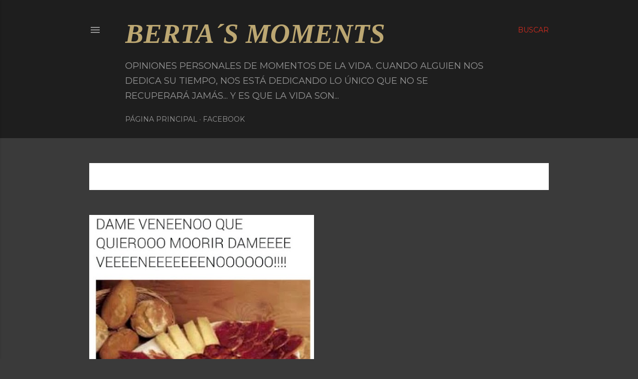

--- FILE ---
content_type: text/html; charset=UTF-8
request_url: https://www.bertasmoments.com/2015_11_02_archive.html
body_size: 23178
content:
<!DOCTYPE html>
<html dir='ltr' lang='es'>
<head>
<meta content='width=device-width, initial-scale=1' name='viewport'/>
<title>Berta&#180;s Moments</title>
<meta content='text/html; charset=UTF-8' http-equiv='Content-Type'/>
<!-- Chrome, Firefox OS and Opera -->
<meta content='#3a3a3a' name='theme-color'/>
<!-- Windows Phone -->
<meta content='#3a3a3a' name='msapplication-navbutton-color'/>
<meta content='blogger' name='generator'/>
<link href='https://www.bertasmoments.com/favicon.ico' rel='icon' type='image/x-icon'/>
<link href='https://www.bertasmoments.com/2015_11_02_archive.html' rel='canonical'/>
<link rel="alternate" type="application/atom+xml" title="Berta&#180;s Moments - Atom" href="https://www.bertasmoments.com/feeds/posts/default" />
<link rel="alternate" type="application/rss+xml" title="Berta&#180;s Moments - RSS" href="https://www.bertasmoments.com/feeds/posts/default?alt=rss" />
<link rel="service.post" type="application/atom+xml" title="Berta&#180;s Moments - Atom" href="https://www.blogger.com/feeds/7352320397667974531/posts/default" />
<!--Can't find substitution for tag [blog.ieCssRetrofitLinks]-->
<meta content='Blog Berta´s Moments, opiniones personales sobre restaurantes, viajes, comidas, vinos y ocio en general. Mis momentos.' name='description'/>
<meta content='https://www.bertasmoments.com/2015_11_02_archive.html' property='og:url'/>
<meta content='Berta´s Moments' property='og:title'/>
<meta content='Blog Berta´s Moments, opiniones personales sobre restaurantes, viajes, comidas, vinos y ocio en general. Mis momentos.' property='og:description'/>
<meta content='https://blogger.googleusercontent.com/img/b/R29vZ2xl/AVvXsEhUMzLkMKS2K8miAS_SErulFvGmYHEnTm3rQmwaS77jb2HarpmpTec2fooEXRNTN-0LMfkDjweDvu8BCtVCYYVqdie0_O79MmD5lZYXofbYDPCM8BWp8t4x7NJ3UYW21W3WkTZt9ctZD2Y/w1200-h630-p-k-no-nu/blogger-image-1303844187.jpg' property='og:image'/>
<style type='text/css'>@font-face{font-family:'EB Garamond';font-style:normal;font-weight:400;font-display:swap;src:url(//fonts.gstatic.com/s/ebgaramond/v32/SlGDmQSNjdsmc35JDF1K5E55YMjF_7DPuGi-6_RkCY9_WamXgHlIbvw.woff2)format('woff2');unicode-range:U+0460-052F,U+1C80-1C8A,U+20B4,U+2DE0-2DFF,U+A640-A69F,U+FE2E-FE2F;}@font-face{font-family:'EB Garamond';font-style:normal;font-weight:400;font-display:swap;src:url(//fonts.gstatic.com/s/ebgaramond/v32/SlGDmQSNjdsmc35JDF1K5E55YMjF_7DPuGi-6_RkAI9_WamXgHlIbvw.woff2)format('woff2');unicode-range:U+0301,U+0400-045F,U+0490-0491,U+04B0-04B1,U+2116;}@font-face{font-family:'EB Garamond';font-style:normal;font-weight:400;font-display:swap;src:url(//fonts.gstatic.com/s/ebgaramond/v32/SlGDmQSNjdsmc35JDF1K5E55YMjF_7DPuGi-6_RkCI9_WamXgHlIbvw.woff2)format('woff2');unicode-range:U+1F00-1FFF;}@font-face{font-family:'EB Garamond';font-style:normal;font-weight:400;font-display:swap;src:url(//fonts.gstatic.com/s/ebgaramond/v32/SlGDmQSNjdsmc35JDF1K5E55YMjF_7DPuGi-6_RkB49_WamXgHlIbvw.woff2)format('woff2');unicode-range:U+0370-0377,U+037A-037F,U+0384-038A,U+038C,U+038E-03A1,U+03A3-03FF;}@font-face{font-family:'EB Garamond';font-style:normal;font-weight:400;font-display:swap;src:url(//fonts.gstatic.com/s/ebgaramond/v32/SlGDmQSNjdsmc35JDF1K5E55YMjF_7DPuGi-6_RkC49_WamXgHlIbvw.woff2)format('woff2');unicode-range:U+0102-0103,U+0110-0111,U+0128-0129,U+0168-0169,U+01A0-01A1,U+01AF-01B0,U+0300-0301,U+0303-0304,U+0308-0309,U+0323,U+0329,U+1EA0-1EF9,U+20AB;}@font-face{font-family:'EB Garamond';font-style:normal;font-weight:400;font-display:swap;src:url(//fonts.gstatic.com/s/ebgaramond/v32/SlGDmQSNjdsmc35JDF1K5E55YMjF_7DPuGi-6_RkCo9_WamXgHlIbvw.woff2)format('woff2');unicode-range:U+0100-02BA,U+02BD-02C5,U+02C7-02CC,U+02CE-02D7,U+02DD-02FF,U+0304,U+0308,U+0329,U+1D00-1DBF,U+1E00-1E9F,U+1EF2-1EFF,U+2020,U+20A0-20AB,U+20AD-20C0,U+2113,U+2C60-2C7F,U+A720-A7FF;}@font-face{font-family:'EB Garamond';font-style:normal;font-weight:400;font-display:swap;src:url(//fonts.gstatic.com/s/ebgaramond/v32/SlGDmQSNjdsmc35JDF1K5E55YMjF_7DPuGi-6_RkBI9_WamXgHlI.woff2)format('woff2');unicode-range:U+0000-00FF,U+0131,U+0152-0153,U+02BB-02BC,U+02C6,U+02DA,U+02DC,U+0304,U+0308,U+0329,U+2000-206F,U+20AC,U+2122,U+2191,U+2193,U+2212,U+2215,U+FEFF,U+FFFD;}@font-face{font-family:'Lora';font-style:normal;font-weight:400;font-display:swap;src:url(//fonts.gstatic.com/s/lora/v37/0QI6MX1D_JOuGQbT0gvTJPa787weuxJMkq18ndeYxZ2JTg.woff2)format('woff2');unicode-range:U+0460-052F,U+1C80-1C8A,U+20B4,U+2DE0-2DFF,U+A640-A69F,U+FE2E-FE2F;}@font-face{font-family:'Lora';font-style:normal;font-weight:400;font-display:swap;src:url(//fonts.gstatic.com/s/lora/v37/0QI6MX1D_JOuGQbT0gvTJPa787weuxJFkq18ndeYxZ2JTg.woff2)format('woff2');unicode-range:U+0301,U+0400-045F,U+0490-0491,U+04B0-04B1,U+2116;}@font-face{font-family:'Lora';font-style:normal;font-weight:400;font-display:swap;src:url(//fonts.gstatic.com/s/lora/v37/0QI6MX1D_JOuGQbT0gvTJPa787weuxI9kq18ndeYxZ2JTg.woff2)format('woff2');unicode-range:U+0302-0303,U+0305,U+0307-0308,U+0310,U+0312,U+0315,U+031A,U+0326-0327,U+032C,U+032F-0330,U+0332-0333,U+0338,U+033A,U+0346,U+034D,U+0391-03A1,U+03A3-03A9,U+03B1-03C9,U+03D1,U+03D5-03D6,U+03F0-03F1,U+03F4-03F5,U+2016-2017,U+2034-2038,U+203C,U+2040,U+2043,U+2047,U+2050,U+2057,U+205F,U+2070-2071,U+2074-208E,U+2090-209C,U+20D0-20DC,U+20E1,U+20E5-20EF,U+2100-2112,U+2114-2115,U+2117-2121,U+2123-214F,U+2190,U+2192,U+2194-21AE,U+21B0-21E5,U+21F1-21F2,U+21F4-2211,U+2213-2214,U+2216-22FF,U+2308-230B,U+2310,U+2319,U+231C-2321,U+2336-237A,U+237C,U+2395,U+239B-23B7,U+23D0,U+23DC-23E1,U+2474-2475,U+25AF,U+25B3,U+25B7,U+25BD,U+25C1,U+25CA,U+25CC,U+25FB,U+266D-266F,U+27C0-27FF,U+2900-2AFF,U+2B0E-2B11,U+2B30-2B4C,U+2BFE,U+3030,U+FF5B,U+FF5D,U+1D400-1D7FF,U+1EE00-1EEFF;}@font-face{font-family:'Lora';font-style:normal;font-weight:400;font-display:swap;src:url(//fonts.gstatic.com/s/lora/v37/0QI6MX1D_JOuGQbT0gvTJPa787weuxIvkq18ndeYxZ2JTg.woff2)format('woff2');unicode-range:U+0001-000C,U+000E-001F,U+007F-009F,U+20DD-20E0,U+20E2-20E4,U+2150-218F,U+2190,U+2192,U+2194-2199,U+21AF,U+21E6-21F0,U+21F3,U+2218-2219,U+2299,U+22C4-22C6,U+2300-243F,U+2440-244A,U+2460-24FF,U+25A0-27BF,U+2800-28FF,U+2921-2922,U+2981,U+29BF,U+29EB,U+2B00-2BFF,U+4DC0-4DFF,U+FFF9-FFFB,U+10140-1018E,U+10190-1019C,U+101A0,U+101D0-101FD,U+102E0-102FB,U+10E60-10E7E,U+1D2C0-1D2D3,U+1D2E0-1D37F,U+1F000-1F0FF,U+1F100-1F1AD,U+1F1E6-1F1FF,U+1F30D-1F30F,U+1F315,U+1F31C,U+1F31E,U+1F320-1F32C,U+1F336,U+1F378,U+1F37D,U+1F382,U+1F393-1F39F,U+1F3A7-1F3A8,U+1F3AC-1F3AF,U+1F3C2,U+1F3C4-1F3C6,U+1F3CA-1F3CE,U+1F3D4-1F3E0,U+1F3ED,U+1F3F1-1F3F3,U+1F3F5-1F3F7,U+1F408,U+1F415,U+1F41F,U+1F426,U+1F43F,U+1F441-1F442,U+1F444,U+1F446-1F449,U+1F44C-1F44E,U+1F453,U+1F46A,U+1F47D,U+1F4A3,U+1F4B0,U+1F4B3,U+1F4B9,U+1F4BB,U+1F4BF,U+1F4C8-1F4CB,U+1F4D6,U+1F4DA,U+1F4DF,U+1F4E3-1F4E6,U+1F4EA-1F4ED,U+1F4F7,U+1F4F9-1F4FB,U+1F4FD-1F4FE,U+1F503,U+1F507-1F50B,U+1F50D,U+1F512-1F513,U+1F53E-1F54A,U+1F54F-1F5FA,U+1F610,U+1F650-1F67F,U+1F687,U+1F68D,U+1F691,U+1F694,U+1F698,U+1F6AD,U+1F6B2,U+1F6B9-1F6BA,U+1F6BC,U+1F6C6-1F6CF,U+1F6D3-1F6D7,U+1F6E0-1F6EA,U+1F6F0-1F6F3,U+1F6F7-1F6FC,U+1F700-1F7FF,U+1F800-1F80B,U+1F810-1F847,U+1F850-1F859,U+1F860-1F887,U+1F890-1F8AD,U+1F8B0-1F8BB,U+1F8C0-1F8C1,U+1F900-1F90B,U+1F93B,U+1F946,U+1F984,U+1F996,U+1F9E9,U+1FA00-1FA6F,U+1FA70-1FA7C,U+1FA80-1FA89,U+1FA8F-1FAC6,U+1FACE-1FADC,U+1FADF-1FAE9,U+1FAF0-1FAF8,U+1FB00-1FBFF;}@font-face{font-family:'Lora';font-style:normal;font-weight:400;font-display:swap;src:url(//fonts.gstatic.com/s/lora/v37/0QI6MX1D_JOuGQbT0gvTJPa787weuxJOkq18ndeYxZ2JTg.woff2)format('woff2');unicode-range:U+0102-0103,U+0110-0111,U+0128-0129,U+0168-0169,U+01A0-01A1,U+01AF-01B0,U+0300-0301,U+0303-0304,U+0308-0309,U+0323,U+0329,U+1EA0-1EF9,U+20AB;}@font-face{font-family:'Lora';font-style:normal;font-weight:400;font-display:swap;src:url(//fonts.gstatic.com/s/lora/v37/0QI6MX1D_JOuGQbT0gvTJPa787weuxJPkq18ndeYxZ2JTg.woff2)format('woff2');unicode-range:U+0100-02BA,U+02BD-02C5,U+02C7-02CC,U+02CE-02D7,U+02DD-02FF,U+0304,U+0308,U+0329,U+1D00-1DBF,U+1E00-1E9F,U+1EF2-1EFF,U+2020,U+20A0-20AB,U+20AD-20C0,U+2113,U+2C60-2C7F,U+A720-A7FF;}@font-face{font-family:'Lora';font-style:normal;font-weight:400;font-display:swap;src:url(//fonts.gstatic.com/s/lora/v37/0QI6MX1D_JOuGQbT0gvTJPa787weuxJBkq18ndeYxZ0.woff2)format('woff2');unicode-range:U+0000-00FF,U+0131,U+0152-0153,U+02BB-02BC,U+02C6,U+02DA,U+02DC,U+0304,U+0308,U+0329,U+2000-206F,U+20AC,U+2122,U+2191,U+2193,U+2212,U+2215,U+FEFF,U+FFFD;}@font-face{font-family:'Montserrat';font-style:normal;font-weight:400;font-display:swap;src:url(//fonts.gstatic.com/s/montserrat/v31/JTUSjIg1_i6t8kCHKm459WRhyyTh89ZNpQ.woff2)format('woff2');unicode-range:U+0460-052F,U+1C80-1C8A,U+20B4,U+2DE0-2DFF,U+A640-A69F,U+FE2E-FE2F;}@font-face{font-family:'Montserrat';font-style:normal;font-weight:400;font-display:swap;src:url(//fonts.gstatic.com/s/montserrat/v31/JTUSjIg1_i6t8kCHKm459W1hyyTh89ZNpQ.woff2)format('woff2');unicode-range:U+0301,U+0400-045F,U+0490-0491,U+04B0-04B1,U+2116;}@font-face{font-family:'Montserrat';font-style:normal;font-weight:400;font-display:swap;src:url(//fonts.gstatic.com/s/montserrat/v31/JTUSjIg1_i6t8kCHKm459WZhyyTh89ZNpQ.woff2)format('woff2');unicode-range:U+0102-0103,U+0110-0111,U+0128-0129,U+0168-0169,U+01A0-01A1,U+01AF-01B0,U+0300-0301,U+0303-0304,U+0308-0309,U+0323,U+0329,U+1EA0-1EF9,U+20AB;}@font-face{font-family:'Montserrat';font-style:normal;font-weight:400;font-display:swap;src:url(//fonts.gstatic.com/s/montserrat/v31/JTUSjIg1_i6t8kCHKm459WdhyyTh89ZNpQ.woff2)format('woff2');unicode-range:U+0100-02BA,U+02BD-02C5,U+02C7-02CC,U+02CE-02D7,U+02DD-02FF,U+0304,U+0308,U+0329,U+1D00-1DBF,U+1E00-1E9F,U+1EF2-1EFF,U+2020,U+20A0-20AB,U+20AD-20C0,U+2113,U+2C60-2C7F,U+A720-A7FF;}@font-face{font-family:'Montserrat';font-style:normal;font-weight:400;font-display:swap;src:url(//fonts.gstatic.com/s/montserrat/v31/JTUSjIg1_i6t8kCHKm459WlhyyTh89Y.woff2)format('woff2');unicode-range:U+0000-00FF,U+0131,U+0152-0153,U+02BB-02BC,U+02C6,U+02DA,U+02DC,U+0304,U+0308,U+0329,U+2000-206F,U+20AC,U+2122,U+2191,U+2193,U+2212,U+2215,U+FEFF,U+FFFD;}@font-face{font-family:'Montserrat';font-style:normal;font-weight:700;font-display:swap;src:url(//fonts.gstatic.com/s/montserrat/v31/JTUSjIg1_i6t8kCHKm459WRhyyTh89ZNpQ.woff2)format('woff2');unicode-range:U+0460-052F,U+1C80-1C8A,U+20B4,U+2DE0-2DFF,U+A640-A69F,U+FE2E-FE2F;}@font-face{font-family:'Montserrat';font-style:normal;font-weight:700;font-display:swap;src:url(//fonts.gstatic.com/s/montserrat/v31/JTUSjIg1_i6t8kCHKm459W1hyyTh89ZNpQ.woff2)format('woff2');unicode-range:U+0301,U+0400-045F,U+0490-0491,U+04B0-04B1,U+2116;}@font-face{font-family:'Montserrat';font-style:normal;font-weight:700;font-display:swap;src:url(//fonts.gstatic.com/s/montserrat/v31/JTUSjIg1_i6t8kCHKm459WZhyyTh89ZNpQ.woff2)format('woff2');unicode-range:U+0102-0103,U+0110-0111,U+0128-0129,U+0168-0169,U+01A0-01A1,U+01AF-01B0,U+0300-0301,U+0303-0304,U+0308-0309,U+0323,U+0329,U+1EA0-1EF9,U+20AB;}@font-face{font-family:'Montserrat';font-style:normal;font-weight:700;font-display:swap;src:url(//fonts.gstatic.com/s/montserrat/v31/JTUSjIg1_i6t8kCHKm459WdhyyTh89ZNpQ.woff2)format('woff2');unicode-range:U+0100-02BA,U+02BD-02C5,U+02C7-02CC,U+02CE-02D7,U+02DD-02FF,U+0304,U+0308,U+0329,U+1D00-1DBF,U+1E00-1E9F,U+1EF2-1EFF,U+2020,U+20A0-20AB,U+20AD-20C0,U+2113,U+2C60-2C7F,U+A720-A7FF;}@font-face{font-family:'Montserrat';font-style:normal;font-weight:700;font-display:swap;src:url(//fonts.gstatic.com/s/montserrat/v31/JTUSjIg1_i6t8kCHKm459WlhyyTh89Y.woff2)format('woff2');unicode-range:U+0000-00FF,U+0131,U+0152-0153,U+02BB-02BC,U+02C6,U+02DA,U+02DC,U+0304,U+0308,U+0329,U+2000-206F,U+20AC,U+2122,U+2191,U+2193,U+2212,U+2215,U+FEFF,U+FFFD;}</style>
<style id='page-skin-1' type='text/css'><!--
/*! normalize.css v3.0.1 | MIT License | git.io/normalize */html{font-family:sans-serif;-ms-text-size-adjust:100%;-webkit-text-size-adjust:100%}body{margin:0}article,aside,details,figcaption,figure,footer,header,hgroup,main,nav,section,summary{display:block}audio,canvas,progress,video{display:inline-block;vertical-align:baseline}audio:not([controls]){display:none;height:0}[hidden],template{display:none}a{background:transparent}a:active,a:hover{outline:0}abbr[title]{border-bottom:1px dotted}b,strong{font-weight:bold}dfn{font-style:italic}h1{font-size:2em;margin:.67em 0}mark{background:#ff0;color:#000}small{font-size:80%}sub,sup{font-size:75%;line-height:0;position:relative;vertical-align:baseline}sup{top:-0.5em}sub{bottom:-0.25em}img{border:0}svg:not(:root){overflow:hidden}figure{margin:1em 40px}hr{-moz-box-sizing:content-box;box-sizing:content-box;height:0}pre{overflow:auto}code,kbd,pre,samp{font-family:monospace,monospace;font-size:1em}button,input,optgroup,select,textarea{color:inherit;font:inherit;margin:0}button{overflow:visible}button,select{text-transform:none}button,html input[type="button"],input[type="reset"],input[type="submit"]{-webkit-appearance:button;cursor:pointer}button[disabled],html input[disabled]{cursor:default}button::-moz-focus-inner,input::-moz-focus-inner{border:0;padding:0}input{line-height:normal}input[type="checkbox"],input[type="radio"]{box-sizing:border-box;padding:0}input[type="number"]::-webkit-inner-spin-button,input[type="number"]::-webkit-outer-spin-button{height:auto}input[type="search"]{-webkit-appearance:textfield;-moz-box-sizing:content-box;-webkit-box-sizing:content-box;box-sizing:content-box}input[type="search"]::-webkit-search-cancel-button,input[type="search"]::-webkit-search-decoration{-webkit-appearance:none}fieldset{border:1px solid #c0c0c0;margin:0 2px;padding:.35em .625em .75em}legend{border:0;padding:0}textarea{overflow:auto}optgroup{font-weight:bold}table{border-collapse:collapse;border-spacing:0}td,th{padding:0}
/*!************************************************
* Blogger Template Style
* Name: Soho
**************************************************/
body{
overflow-wrap:break-word;
word-break:break-word;
word-wrap:break-word
}
.hidden{
display:none
}
.invisible{
visibility:hidden
}
.container::after,.float-container::after{
clear:both;
content:"";
display:table
}
.clearboth{
clear:both
}
#comments .comment .comment-actions,.subscribe-popup .FollowByEmail .follow-by-email-submit{
background:0 0;
border:0;
box-shadow:none;
color:#D52C1F;
cursor:pointer;
font-size:14px;
font-weight:700;
outline:0;
text-decoration:none;
text-transform:uppercase;
width:auto
}
.dim-overlay{
background-color:rgba(0,0,0,.54);
height:100vh;
left:0;
position:fixed;
top:0;
width:100%
}
#sharing-dim-overlay{
background-color:transparent
}
input::-ms-clear{
display:none
}
.blogger-logo,.svg-icon-24.blogger-logo{
fill:#ff9800;
opacity:1
}
.loading-spinner-large{
-webkit-animation:mspin-rotate 1.568s infinite linear;
animation:mspin-rotate 1.568s infinite linear;
height:48px;
overflow:hidden;
position:absolute;
width:48px;
z-index:200
}
.loading-spinner-large>div{
-webkit-animation:mspin-revrot 5332ms infinite steps(4);
animation:mspin-revrot 5332ms infinite steps(4)
}
.loading-spinner-large>div>div{
-webkit-animation:mspin-singlecolor-large-film 1333ms infinite steps(81);
animation:mspin-singlecolor-large-film 1333ms infinite steps(81);
background-size:100%;
height:48px;
width:3888px
}
.mspin-black-large>div>div,.mspin-grey_54-large>div>div{
background-image:url(https://www.blogblog.com/indie/mspin_black_large.svg)
}
.mspin-white-large>div>div{
background-image:url(https://www.blogblog.com/indie/mspin_white_large.svg)
}
.mspin-grey_54-large{
opacity:.54
}
@-webkit-keyframes mspin-singlecolor-large-film{
from{
-webkit-transform:translateX(0);
transform:translateX(0)
}
to{
-webkit-transform:translateX(-3888px);
transform:translateX(-3888px)
}
}
@keyframes mspin-singlecolor-large-film{
from{
-webkit-transform:translateX(0);
transform:translateX(0)
}
to{
-webkit-transform:translateX(-3888px);
transform:translateX(-3888px)
}
}
@-webkit-keyframes mspin-rotate{
from{
-webkit-transform:rotate(0);
transform:rotate(0)
}
to{
-webkit-transform:rotate(360deg);
transform:rotate(360deg)
}
}
@keyframes mspin-rotate{
from{
-webkit-transform:rotate(0);
transform:rotate(0)
}
to{
-webkit-transform:rotate(360deg);
transform:rotate(360deg)
}
}
@-webkit-keyframes mspin-revrot{
from{
-webkit-transform:rotate(0);
transform:rotate(0)
}
to{
-webkit-transform:rotate(-360deg);
transform:rotate(-360deg)
}
}
@keyframes mspin-revrot{
from{
-webkit-transform:rotate(0);
transform:rotate(0)
}
to{
-webkit-transform:rotate(-360deg);
transform:rotate(-360deg)
}
}
.skip-navigation{
background-color:#fff;
box-sizing:border-box;
color:#000;
display:block;
height:0;
left:0;
line-height:50px;
overflow:hidden;
padding-top:0;
position:fixed;
text-align:center;
top:0;
-webkit-transition:box-shadow .3s,height .3s,padding-top .3s;
transition:box-shadow .3s,height .3s,padding-top .3s;
width:100%;
z-index:900
}
.skip-navigation:focus{
box-shadow:0 4px 5px 0 rgba(0,0,0,.14),0 1px 10px 0 rgba(0,0,0,.12),0 2px 4px -1px rgba(0,0,0,.2);
height:50px
}
#main{
outline:0
}
.main-heading{
position:absolute;
clip:rect(1px,1px,1px,1px);
padding:0;
border:0;
height:1px;
width:1px;
overflow:hidden
}
.Attribution{
margin-top:1em;
text-align:center
}
.Attribution .blogger img,.Attribution .blogger svg{
vertical-align:bottom
}
.Attribution .blogger img{
margin-right:.5em
}
.Attribution div{
line-height:24px;
margin-top:.5em
}
.Attribution .copyright,.Attribution .image-attribution{
font-size:.7em;
margin-top:1.5em
}
.BLOG_mobile_video_class{
display:none
}
.bg-photo{
background-attachment:scroll!important
}
body .CSS_LIGHTBOX{
z-index:900
}
.extendable .show-less,.extendable .show-more{
border-color:#D52C1F;
color:#D52C1F;
margin-top:8px
}
.extendable .show-less.hidden,.extendable .show-more.hidden{
display:none
}
.inline-ad{
display:none;
max-width:100%;
overflow:hidden
}
.adsbygoogle{
display:block
}
#cookieChoiceInfo{
bottom:0;
top:auto
}
iframe.b-hbp-video{
border:0
}
.post-body img{
max-width:100%
}
.post-body iframe{
max-width:100%
}
.post-body a[imageanchor="1"]{
display:inline-block
}
.byline{
margin-right:1em
}
.byline:last-child{
margin-right:0
}
.link-copied-dialog{
max-width:520px;
outline:0
}
.link-copied-dialog .modal-dialog-buttons{
margin-top:8px
}
.link-copied-dialog .goog-buttonset-default{
background:0 0;
border:0
}
.link-copied-dialog .goog-buttonset-default:focus{
outline:0
}
.paging-control-container{
margin-bottom:16px
}
.paging-control-container .paging-control{
display:inline-block
}
.paging-control-container .comment-range-text::after,.paging-control-container .paging-control{
color:#D52C1F
}
.paging-control-container .comment-range-text,.paging-control-container .paging-control{
margin-right:8px
}
.paging-control-container .comment-range-text::after,.paging-control-container .paging-control::after{
content:"\b7";
cursor:default;
padding-left:8px;
pointer-events:none
}
.paging-control-container .comment-range-text:last-child::after,.paging-control-container .paging-control:last-child::after{
content:none
}
.byline.reactions iframe{
height:20px
}
.b-notification{
color:#000;
background-color:#fff;
border-bottom:solid 1px #000;
box-sizing:border-box;
padding:16px 32px;
text-align:center
}
.b-notification.visible{
-webkit-transition:margin-top .3s cubic-bezier(.4,0,.2,1);
transition:margin-top .3s cubic-bezier(.4,0,.2,1)
}
.b-notification.invisible{
position:absolute
}
.b-notification-close{
position:absolute;
right:8px;
top:8px
}
.no-posts-message{
line-height:40px;
text-align:center
}
@media screen and (max-width:1162px){
body.item-view .post-body a[imageanchor="1"][style*="float: left;"],body.item-view .post-body a[imageanchor="1"][style*="float: right;"]{
float:none!important;
clear:none!important
}
body.item-view .post-body a[imageanchor="1"] img{
display:block;
height:auto;
margin:0 auto
}
body.item-view .post-body>.separator:first-child>a[imageanchor="1"]:first-child{
margin-top:20px
}
.post-body a[imageanchor]{
display:block
}
body.item-view .post-body a[imageanchor="1"]{
margin-left:0!important;
margin-right:0!important
}
body.item-view .post-body a[imageanchor="1"]+a[imageanchor="1"]{
margin-top:16px
}
}
.item-control{
display:none
}
#comments{
border-top:1px dashed rgba(0,0,0,.54);
margin-top:20px;
padding:20px
}
#comments .comment-thread ol{
margin:0;
padding-left:0;
padding-left:0
}
#comments .comment .comment-replybox-single,#comments .comment-thread .comment-replies{
margin-left:60px
}
#comments .comment-thread .thread-count{
display:none
}
#comments .comment{
list-style-type:none;
padding:0 0 30px;
position:relative
}
#comments .comment .comment{
padding-bottom:8px
}
.comment .avatar-image-container{
position:absolute
}
.comment .avatar-image-container img{
border-radius:50%
}
.avatar-image-container svg,.comment .avatar-image-container .avatar-icon{
border-radius:50%;
border:solid 1px #ffffff;
box-sizing:border-box;
fill:#ffffff;
height:35px;
margin:0;
padding:7px;
width:35px
}
.comment .comment-block{
margin-top:10px;
margin-left:60px;
padding-bottom:0
}
#comments .comment-author-header-wrapper{
margin-left:40px
}
#comments .comment .thread-expanded .comment-block{
padding-bottom:20px
}
#comments .comment .comment-header .user,#comments .comment .comment-header .user a{
color:#ffffff;
font-style:normal;
font-weight:700
}
#comments .comment .comment-actions{
bottom:0;
margin-bottom:15px;
position:absolute
}
#comments .comment .comment-actions>*{
margin-right:8px
}
#comments .comment .comment-header .datetime{
bottom:0;
color:rgba(255, 255, 255, 0.54);
display:inline-block;
font-size:13px;
font-style:italic;
margin-left:8px
}
#comments .comment .comment-footer .comment-timestamp a,#comments .comment .comment-header .datetime a{
color:rgba(255, 255, 255, 0.54)
}
#comments .comment .comment-content,.comment .comment-body{
margin-top:12px;
word-break:break-word
}
.comment-body{
margin-bottom:12px
}
#comments.embed[data-num-comments="0"]{
border:0;
margin-top:0;
padding-top:0
}
#comments.embed[data-num-comments="0"] #comment-post-message,#comments.embed[data-num-comments="0"] div.comment-form>p,#comments.embed[data-num-comments="0"] p.comment-footer{
display:none
}
#comment-editor-src{
display:none
}
.comments .comments-content .loadmore.loaded{
max-height:0;
opacity:0;
overflow:hidden
}
.extendable .remaining-items{
height:0;
overflow:hidden;
-webkit-transition:height .3s cubic-bezier(.4,0,.2,1);
transition:height .3s cubic-bezier(.4,0,.2,1)
}
.extendable .remaining-items.expanded{
height:auto
}
.svg-icon-24,.svg-icon-24-button{
cursor:pointer;
height:24px;
width:24px;
min-width:24px
}
.touch-icon{
margin:-12px;
padding:12px
}
.touch-icon:active,.touch-icon:focus{
background-color:rgba(153,153,153,.4);
border-radius:50%
}
svg:not(:root).touch-icon{
overflow:visible
}
html[dir=rtl] .rtl-reversible-icon{
-webkit-transform:scaleX(-1);
-ms-transform:scaleX(-1);
transform:scaleX(-1)
}
.svg-icon-24-button,.touch-icon-button{
background:0 0;
border:0;
margin:0;
outline:0;
padding:0
}
.touch-icon-button .touch-icon:active,.touch-icon-button .touch-icon:focus{
background-color:transparent
}
.touch-icon-button:active .touch-icon,.touch-icon-button:focus .touch-icon{
background-color:rgba(153,153,153,.4);
border-radius:50%
}
.Profile .default-avatar-wrapper .avatar-icon{
border-radius:50%;
border:solid 1px #ffffff;
box-sizing:border-box;
fill:#ffffff;
margin:0
}
.Profile .individual .default-avatar-wrapper .avatar-icon{
padding:25px
}
.Profile .individual .avatar-icon,.Profile .individual .profile-img{
height:120px;
width:120px
}
.Profile .team .default-avatar-wrapper .avatar-icon{
padding:8px
}
.Profile .team .avatar-icon,.Profile .team .default-avatar-wrapper,.Profile .team .profile-img{
height:40px;
width:40px
}
.snippet-container{
margin:0;
position:relative;
overflow:hidden
}
.snippet-fade{
bottom:0;
box-sizing:border-box;
position:absolute;
width:96px
}
.snippet-fade{
right:0
}
.snippet-fade:after{
content:"\2026"
}
.snippet-fade:after{
float:right
}
.centered-top-container.sticky{
left:0;
position:fixed;
right:0;
top:0;
width:auto;
z-index:50;
-webkit-transition-property:opacity,-webkit-transform;
transition-property:opacity,-webkit-transform;
transition-property:transform,opacity;
transition-property:transform,opacity,-webkit-transform;
-webkit-transition-duration:.2s;
transition-duration:.2s;
-webkit-transition-timing-function:cubic-bezier(.4,0,.2,1);
transition-timing-function:cubic-bezier(.4,0,.2,1)
}
.centered-top-placeholder{
display:none
}
.collapsed-header .centered-top-placeholder{
display:block
}
.centered-top-container .Header .replaced h1,.centered-top-placeholder .Header .replaced h1{
display:none
}
.centered-top-container.sticky .Header .replaced h1{
display:block
}
.centered-top-container.sticky .Header .header-widget{
background:0 0
}
.centered-top-container.sticky .Header .header-image-wrapper{
display:none
}
.centered-top-container img,.centered-top-placeholder img{
max-width:100%
}
.collapsible{
-webkit-transition:height .3s cubic-bezier(.4,0,.2,1);
transition:height .3s cubic-bezier(.4,0,.2,1)
}
.collapsible,.collapsible>summary{
display:block;
overflow:hidden
}
.collapsible>:not(summary){
display:none
}
.collapsible[open]>:not(summary){
display:block
}
.collapsible:focus,.collapsible>summary:focus{
outline:0
}
.collapsible>summary{
cursor:pointer;
display:block;
padding:0
}
.collapsible:focus>summary,.collapsible>summary:focus{
background-color:transparent
}
.collapsible>summary::-webkit-details-marker{
display:none
}
.collapsible-title{
-webkit-box-align:center;
-webkit-align-items:center;
-ms-flex-align:center;
align-items:center;
display:-webkit-box;
display:-webkit-flex;
display:-ms-flexbox;
display:flex
}
.collapsible-title .title{
-webkit-box-flex:1;
-webkit-flex:1 1 auto;
-ms-flex:1 1 auto;
flex:1 1 auto;
-webkit-box-ordinal-group:1;
-webkit-order:0;
-ms-flex-order:0;
order:0;
overflow:hidden;
text-overflow:ellipsis;
white-space:nowrap
}
.collapsible-title .chevron-down,.collapsible[open] .collapsible-title .chevron-up{
display:block
}
.collapsible-title .chevron-up,.collapsible[open] .collapsible-title .chevron-down{
display:none
}
.flat-button{
cursor:pointer;
display:inline-block;
font-weight:700;
text-transform:uppercase;
border-radius:2px;
padding:8px;
margin:-8px
}
.flat-icon-button{
background:0 0;
border:0;
margin:0;
outline:0;
padding:0;
margin:-12px;
padding:12px;
cursor:pointer;
box-sizing:content-box;
display:inline-block;
line-height:0
}
.flat-icon-button,.flat-icon-button .splash-wrapper{
border-radius:50%
}
.flat-icon-button .splash.animate{
-webkit-animation-duration:.3s;
animation-duration:.3s
}
.overflowable-container{
max-height:28px;
overflow:hidden;
position:relative
}
.overflow-button{
cursor:pointer
}
#overflowable-dim-overlay{
background:0 0
}
.overflow-popup{
box-shadow:0 2px 2px 0 rgba(0,0,0,.14),0 3px 1px -2px rgba(0,0,0,.2),0 1px 5px 0 rgba(0,0,0,.12);
background-color:#1e1e1e;
left:0;
max-width:calc(100% - 32px);
position:absolute;
top:0;
visibility:hidden;
z-index:101
}
.overflow-popup ul{
list-style:none
}
.overflow-popup .tabs li,.overflow-popup li{
display:block;
height:auto
}
.overflow-popup .tabs li{
padding-left:0;
padding-right:0
}
.overflow-button.hidden,.overflow-popup .tabs li.hidden,.overflow-popup li.hidden{
display:none
}
.search{
display:-webkit-box;
display:-webkit-flex;
display:-ms-flexbox;
display:flex;
line-height:24px;
width:24px
}
.search.focused{
width:100%
}
.search.focused .section{
width:100%
}
.search form{
z-index:101
}
.search h3{
display:none
}
.search form{
display:-webkit-box;
display:-webkit-flex;
display:-ms-flexbox;
display:flex;
-webkit-box-flex:1;
-webkit-flex:1 0 0;
-ms-flex:1 0 0px;
flex:1 0 0;
border-bottom:solid 1px transparent;
padding-bottom:8px
}
.search form>*{
display:none
}
.search.focused form>*{
display:block
}
.search .search-input label{
display:none
}
.centered-top-placeholder.cloned .search form{
z-index:30
}
.search.focused form{
border-color:rgba(255, 255, 255, 0.54);
position:relative;
width:auto
}
.collapsed-header .centered-top-container .search.focused form{
border-bottom-color:transparent
}
.search-expand{
-webkit-box-flex:0;
-webkit-flex:0 0 auto;
-ms-flex:0 0 auto;
flex:0 0 auto
}
.search-expand-text{
display:none
}
.search-close{
display:inline;
vertical-align:middle
}
.search-input{
-webkit-box-flex:1;
-webkit-flex:1 0 1px;
-ms-flex:1 0 1px;
flex:1 0 1px
}
.search-input input{
background:0 0;
border:0;
box-sizing:border-box;
color:rgba(255, 255, 255, 0.54);
display:inline-block;
outline:0;
width:calc(100% - 48px)
}
.search-input input.no-cursor{
color:transparent;
text-shadow:0 0 0 rgba(255, 255, 255, 0.54)
}
.collapsed-header .centered-top-container .search-action,.collapsed-header .centered-top-container .search-input input{
color:rgba(255, 255, 255, 0.54)
}
.collapsed-header .centered-top-container .search-input input.no-cursor{
color:transparent;
text-shadow:0 0 0 rgba(255, 255, 255, 0.54)
}
.collapsed-header .centered-top-container .search-input input.no-cursor:focus,.search-input input.no-cursor:focus{
outline:0
}
.search-focused>*{
visibility:hidden
}
.search-focused .search,.search-focused .search-icon{
visibility:visible
}
.search.focused .search-action{
display:block
}
.search.focused .search-action:disabled{
opacity:.3
}
.widget.Sharing .sharing-button{
display:none
}
.widget.Sharing .sharing-buttons li{
padding:0
}
.widget.Sharing .sharing-buttons li span{
display:none
}
.post-share-buttons{
position:relative
}
.centered-bottom .share-buttons .svg-icon-24,.share-buttons .svg-icon-24{
fill:#ffffff
}
.sharing-open.touch-icon-button:active .touch-icon,.sharing-open.touch-icon-button:focus .touch-icon{
background-color:transparent
}
.share-buttons{
background-color:#3a3a3a;
border-radius:2px;
box-shadow:0 2px 2px 0 rgba(0,0,0,.14),0 3px 1px -2px rgba(0,0,0,.2),0 1px 5px 0 rgba(0,0,0,.12);
color:#ffffff;
list-style:none;
margin:0;
padding:8px 0;
position:absolute;
top:-11px;
min-width:200px;
z-index:101
}
.share-buttons.hidden{
display:none
}
.sharing-button{
background:0 0;
border:0;
margin:0;
outline:0;
padding:0;
cursor:pointer
}
.share-buttons li{
margin:0;
height:48px
}
.share-buttons li:last-child{
margin-bottom:0
}
.share-buttons li .sharing-platform-button{
box-sizing:border-box;
cursor:pointer;
display:block;
height:100%;
margin-bottom:0;
padding:0 16px;
position:relative;
width:100%
}
.share-buttons li .sharing-platform-button:focus,.share-buttons li .sharing-platform-button:hover{
background-color:rgba(128,128,128,.1);
outline:0
}
.share-buttons li svg[class*=" sharing-"],.share-buttons li svg[class^=sharing-]{
position:absolute;
top:10px
}
.share-buttons li span.sharing-platform-button{
position:relative;
top:0
}
.share-buttons li .platform-sharing-text{
display:block;
font-size:16px;
line-height:48px;
white-space:nowrap
}
.share-buttons li .platform-sharing-text{
margin-left:56px
}
.sidebar-container{
background-color:#f7f7f7;
max-width:284px;
overflow-y:auto;
-webkit-transition-property:-webkit-transform;
transition-property:-webkit-transform;
transition-property:transform;
transition-property:transform,-webkit-transform;
-webkit-transition-duration:.3s;
transition-duration:.3s;
-webkit-transition-timing-function:cubic-bezier(0,0,.2,1);
transition-timing-function:cubic-bezier(0,0,.2,1);
width:284px;
z-index:101;
-webkit-overflow-scrolling:touch
}
.sidebar-container .navigation{
line-height:0;
padding:16px
}
.sidebar-container .sidebar-back{
cursor:pointer
}
.sidebar-container .widget{
background:0 0;
margin:0 16px;
padding:16px 0
}
.sidebar-container .widget .title{
color:rgba(255, 255, 255, 0.54);
margin:0
}
.sidebar-container .widget ul{
list-style:none;
margin:0;
padding:0
}
.sidebar-container .widget ul ul{
margin-left:1em
}
.sidebar-container .widget li{
font-size:16px;
line-height:normal
}
.sidebar-container .widget+.widget{
border-top:1px dashed rgba(255, 255, 255, 0.54)
}
.BlogArchive li{
margin:16px 0
}
.BlogArchive li:last-child{
margin-bottom:0
}
.Label li a{
display:inline-block
}
.BlogArchive .post-count,.Label .label-count{
float:right;
margin-left:.25em
}
.BlogArchive .post-count::before,.Label .label-count::before{
content:"("
}
.BlogArchive .post-count::after,.Label .label-count::after{
content:")"
}
.widget.Translate .skiptranslate>div{
display:block!important
}
.widget.Profile .profile-link{
display:-webkit-box;
display:-webkit-flex;
display:-ms-flexbox;
display:flex
}
.widget.Profile .team-member .default-avatar-wrapper,.widget.Profile .team-member .profile-img{
-webkit-box-flex:0;
-webkit-flex:0 0 auto;
-ms-flex:0 0 auto;
flex:0 0 auto;
margin-right:1em
}
.widget.Profile .individual .profile-link{
-webkit-box-orient:vertical;
-webkit-box-direction:normal;
-webkit-flex-direction:column;
-ms-flex-direction:column;
flex-direction:column
}
.widget.Profile .team .profile-link .profile-name{
-webkit-align-self:center;
-ms-flex-item-align:center;
align-self:center;
display:block;
-webkit-box-flex:1;
-webkit-flex:1 1 auto;
-ms-flex:1 1 auto;
flex:1 1 auto
}
.dim-overlay{
background-color:rgba(0,0,0,.54);
z-index:100
}
body.sidebar-visible{
overflow-y:hidden
}
@media screen and (max-width:1439px){
.sidebar-container{
bottom:0;
position:fixed;
top:0;
left:0;
right:auto
}
.sidebar-container.sidebar-invisible{
-webkit-transition-timing-function:cubic-bezier(.4,0,.6,1);
transition-timing-function:cubic-bezier(.4,0,.6,1)
}
html[dir=ltr] .sidebar-container.sidebar-invisible{
-webkit-transform:translateX(-284px);
-ms-transform:translateX(-284px);
transform:translateX(-284px)
}
html[dir=rtl] .sidebar-container.sidebar-invisible{
-webkit-transform:translateX(284px);
-ms-transform:translateX(284px);
transform:translateX(284px)
}
}
@media screen and (min-width:1440px){
.sidebar-container{
position:absolute;
top:0;
left:0;
right:auto
}
.sidebar-container .navigation{
display:none
}
}
.dialog{
box-shadow:0 2px 2px 0 rgba(0,0,0,.14),0 3px 1px -2px rgba(0,0,0,.2),0 1px 5px 0 rgba(0,0,0,.12);
background:#3a3a3a;
box-sizing:border-box;
color:#ffffff;
padding:30px;
position:fixed;
text-align:center;
width:calc(100% - 24px);
z-index:101
}
.dialog input[type=email],.dialog input[type=text]{
background-color:transparent;
border:0;
border-bottom:solid 1px rgba(255,255,255,.12);
color:#ffffff;
display:block;
font-family:EB Garamond, serif;
font-size:16px;
line-height:24px;
margin:auto;
padding-bottom:7px;
outline:0;
text-align:center;
width:100%
}
.dialog input[type=email]::-webkit-input-placeholder,.dialog input[type=text]::-webkit-input-placeholder{
color:#ffffff
}
.dialog input[type=email]::-moz-placeholder,.dialog input[type=text]::-moz-placeholder{
color:#ffffff
}
.dialog input[type=email]:-ms-input-placeholder,.dialog input[type=text]:-ms-input-placeholder{
color:#ffffff
}
.dialog input[type=email]::-ms-input-placeholder,.dialog input[type=text]::-ms-input-placeholder{
color:#ffffff
}
.dialog input[type=email]::placeholder,.dialog input[type=text]::placeholder{
color:#ffffff
}
.dialog input[type=email]:focus,.dialog input[type=text]:focus{
border-bottom:solid 2px #D52C1F;
padding-bottom:6px
}
.dialog input.no-cursor{
color:transparent;
text-shadow:0 0 0 #ffffff
}
.dialog input.no-cursor:focus{
outline:0
}
.dialog input.no-cursor:focus{
outline:0
}
.dialog input[type=submit]{
font-family:EB Garamond, serif
}
.dialog .goog-buttonset-default{
color:#D52C1F
}
.subscribe-popup{
max-width:364px
}
.subscribe-popup h3{
color:#ffffff;
font-size:1.8em;
margin-top:0
}
.subscribe-popup .FollowByEmail h3{
display:none
}
.subscribe-popup .FollowByEmail .follow-by-email-submit{
color:#D52C1F;
display:inline-block;
margin:0 auto;
margin-top:24px;
width:auto;
white-space:normal
}
.subscribe-popup .FollowByEmail .follow-by-email-submit:disabled{
cursor:default;
opacity:.3
}
@media (max-width:800px){
.blog-name div.widget.Subscribe{
margin-bottom:16px
}
body.item-view .blog-name div.widget.Subscribe{
margin:8px auto 16px auto;
width:100%
}
}
body#layout .bg-photo,body#layout .bg-photo-overlay{
display:none
}
body#layout .page_body{
padding:0;
position:relative;
top:0
}
body#layout .page{
display:inline-block;
left:inherit;
position:relative;
vertical-align:top;
width:540px
}
body#layout .centered{
max-width:954px
}
body#layout .navigation{
display:none
}
body#layout .sidebar-container{
display:inline-block;
width:40%
}
body#layout .hamburger-menu,body#layout .search{
display:none
}
body{
background-color:#3a3a3a;
color:#ffffff;
font:normal 400 20px EB Garamond, serif;
height:100%;
margin:0;
min-height:100vh
}
h1,h2,h3,h4,h5,h6{
font-weight:400
}
a{
color:#D52C1F;
text-decoration:none
}
.dim-overlay{
z-index:100
}
body.sidebar-visible .page_body{
overflow-y:scroll
}
.widget .title{
color:#ffffff;
font:normal 400 12px Montserrat, sans-serif
}
.extendable .show-less,.extendable .show-more{
color:#D52C1F;
font:normal 400 12px Montserrat, sans-serif;
margin:12px -8px 0 -8px;
text-transform:uppercase
}
.footer .widget,.main .widget{
margin:50px 0
}
.main .widget .title{
text-transform:uppercase
}
.inline-ad{
display:block;
margin-top:50px
}
.adsbygoogle{
text-align:center
}
.page_body{
display:-webkit-box;
display:-webkit-flex;
display:-ms-flexbox;
display:flex;
-webkit-box-orient:vertical;
-webkit-box-direction:normal;
-webkit-flex-direction:column;
-ms-flex-direction:column;
flex-direction:column;
min-height:100vh;
position:relative;
z-index:20
}
.page_body>*{
-webkit-box-flex:0;
-webkit-flex:0 0 auto;
-ms-flex:0 0 auto;
flex:0 0 auto
}
.page_body>#footer{
margin-top:auto
}
.centered-bottom,.centered-top{
margin:0 32px;
max-width:100%
}
.centered-top{
padding-bottom:12px;
padding-top:12px
}
.sticky .centered-top{
padding-bottom:0;
padding-top:0
}
.centered-top-container,.centered-top-placeholder{
background:#1e1e1e
}
.centered-top{
display:-webkit-box;
display:-webkit-flex;
display:-ms-flexbox;
display:flex;
-webkit-flex-wrap:wrap;
-ms-flex-wrap:wrap;
flex-wrap:wrap;
-webkit-box-pack:justify;
-webkit-justify-content:space-between;
-ms-flex-pack:justify;
justify-content:space-between;
position:relative
}
.sticky .centered-top{
-webkit-flex-wrap:nowrap;
-ms-flex-wrap:nowrap;
flex-wrap:nowrap
}
.centered-top-container .svg-icon-24,.centered-top-placeholder .svg-icon-24{
fill:rgba(255, 255, 255, 0.54)
}
.back-button-container,.hamburger-menu-container{
-webkit-box-flex:0;
-webkit-flex:0 0 auto;
-ms-flex:0 0 auto;
flex:0 0 auto;
height:48px;
-webkit-box-ordinal-group:2;
-webkit-order:1;
-ms-flex-order:1;
order:1
}
.sticky .back-button-container,.sticky .hamburger-menu-container{
-webkit-box-ordinal-group:2;
-webkit-order:1;
-ms-flex-order:1;
order:1
}
.back-button,.hamburger-menu,.search-expand-icon{
cursor:pointer;
margin-top:0
}
.search{
-webkit-box-align:start;
-webkit-align-items:flex-start;
-ms-flex-align:start;
align-items:flex-start;
-webkit-box-flex:0;
-webkit-flex:0 0 auto;
-ms-flex:0 0 auto;
flex:0 0 auto;
height:48px;
margin-left:24px;
-webkit-box-ordinal-group:4;
-webkit-order:3;
-ms-flex-order:3;
order:3
}
.search,.search.focused{
width:auto
}
.search.focused{
position:static
}
.sticky .search{
display:none;
-webkit-box-ordinal-group:5;
-webkit-order:4;
-ms-flex-order:4;
order:4
}
.search .section{
right:0;
margin-top:12px;
position:absolute;
top:12px;
width:0
}
.sticky .search .section{
top:0
}
.search-expand{
background:0 0;
border:0;
margin:0;
outline:0;
padding:0;
color:#D52C1F;
cursor:pointer;
-webkit-box-flex:0;
-webkit-flex:0 0 auto;
-ms-flex:0 0 auto;
flex:0 0 auto;
font:normal 400 12px Montserrat, sans-serif;
text-transform:uppercase;
word-break:normal
}
.search.focused .search-expand{
visibility:hidden
}
.search .dim-overlay{
background:0 0
}
.search.focused .section{
max-width:400px
}
.search.focused form{
border-color:rgba(255, 255, 255, 0.54);
height:24px
}
.search.focused .search-input{
display:-webkit-box;
display:-webkit-flex;
display:-ms-flexbox;
display:flex;
-webkit-box-flex:1;
-webkit-flex:1 1 auto;
-ms-flex:1 1 auto;
flex:1 1 auto
}
.search-input input{
-webkit-box-flex:1;
-webkit-flex:1 1 auto;
-ms-flex:1 1 auto;
flex:1 1 auto;
font:normal 400 16px Montserrat, sans-serif
}
.search input[type=submit]{
display:none
}
.subscribe-section-container{
-webkit-box-flex:1;
-webkit-flex:1 0 auto;
-ms-flex:1 0 auto;
flex:1 0 auto;
margin-left:24px;
-webkit-box-ordinal-group:3;
-webkit-order:2;
-ms-flex-order:2;
order:2;
text-align:right
}
.sticky .subscribe-section-container{
-webkit-box-flex:0;
-webkit-flex:0 0 auto;
-ms-flex:0 0 auto;
flex:0 0 auto;
-webkit-box-ordinal-group:4;
-webkit-order:3;
-ms-flex-order:3;
order:3
}
.subscribe-button{
background:0 0;
border:0;
margin:0;
outline:0;
padding:0;
color:#D52C1F;
cursor:pointer;
display:inline-block;
font:normal 400 12px Montserrat, sans-serif;
line-height:48px;
margin:0;
text-transform:uppercase;
word-break:normal
}
.subscribe-popup h3{
color:#ffffff;
font:normal 400 12px Montserrat, sans-serif;
margin-bottom:24px;
text-transform:uppercase
}
.subscribe-popup div.widget.FollowByEmail .follow-by-email-address{
color:#ffffff;
font:normal 400 12px Montserrat, sans-serif
}
.subscribe-popup div.widget.FollowByEmail .follow-by-email-submit{
color:#D52C1F;
font:normal 400 12px Montserrat, sans-serif;
margin-top:24px;
text-transform:uppercase
}
.blog-name{
-webkit-box-flex:1;
-webkit-flex:1 1 100%;
-ms-flex:1 1 100%;
flex:1 1 100%;
-webkit-box-ordinal-group:5;
-webkit-order:4;
-ms-flex-order:4;
order:4;
overflow:hidden
}
.sticky .blog-name{
-webkit-box-flex:1;
-webkit-flex:1 1 auto;
-ms-flex:1 1 auto;
flex:1 1 auto;
margin:0 12px;
-webkit-box-ordinal-group:3;
-webkit-order:2;
-ms-flex-order:2;
order:2
}
body.search-view .centered-top.search-focused .blog-name{
display:none
}
.widget.Header h1{
font:normal 400 18px EB Garamond, serif;
margin:0;
text-transform:uppercase
}
.widget.Header h1,.widget.Header h1 a{
color:#bca772
}
.widget.Header p{
color:rgba(255, 255, 255, 0.54);
font:normal 400 18px Montserrat, sans-serif;
line-height:1.7
}
.sticky .widget.Header h1{
font-size:16px;
line-height:48px;
overflow:hidden;
overflow-wrap:normal;
text-overflow:ellipsis;
white-space:nowrap;
word-wrap:normal
}
.sticky .widget.Header p{
display:none
}
.sticky{
box-shadow:0 1px 3px rgba(0, 0, 0, 0.1)
}
#page_list_top .widget.PageList{
font:normal 400 14px Montserrat, sans-serif;
line-height:28px
}
#page_list_top .widget.PageList .title{
display:none
}
#page_list_top .widget.PageList .overflowable-contents{
overflow:hidden
}
#page_list_top .widget.PageList .overflowable-contents ul{
list-style:none;
margin:0;
padding:0
}
#page_list_top .widget.PageList .overflow-popup ul{
list-style:none;
margin:0;
padding:0 20px
}
#page_list_top .widget.PageList .overflowable-contents li{
display:inline-block
}
#page_list_top .widget.PageList .overflowable-contents li.hidden{
display:none
}
#page_list_top .widget.PageList .overflowable-contents li:not(:first-child):before{
color:rgba(255, 255, 255, 0.54);
content:"\b7"
}
#page_list_top .widget.PageList .overflow-button a,#page_list_top .widget.PageList .overflow-popup li a,#page_list_top .widget.PageList .overflowable-contents li a{
color:rgba(255, 255, 255, 0.54);
font:normal 400 14px Montserrat, sans-serif;
line-height:28px;
text-transform:uppercase
}
#page_list_top .widget.PageList .overflow-popup li.selected a,#page_list_top .widget.PageList .overflowable-contents li.selected a{
color:rgba(255, 255, 255, 0.54);
font:normal 700 14px Montserrat, sans-serif;
line-height:28px
}
#page_list_top .widget.PageList .overflow-button{
display:inline
}
.sticky #page_list_top{
display:none
}
body.homepage-view .hero-image.has-image{
background:#3a3a3a url(https://themes.googleusercontent.com/image?id=1ivW29piS12orxDeRXenjyhaZzgc0JTkL44AyVX1Vr7ZabYyfFoROV8CCeBeZ3Yn6UeM9abG0JDV) no-repeat scroll top center /* Credit: Anna Williams (http://www.offset.com/photos/387164) */;;
background-attachment:scroll;
background-color:#3a3a3a;
background-size:cover;
height:62.5vw;
max-height:75vh;
min-height:200px;
width:100%
}
.post-filter-message{
background-color:#ffffff;
color:#ffffff;
display:-webkit-box;
display:-webkit-flex;
display:-ms-flexbox;
display:flex;
-webkit-flex-wrap:wrap;
-ms-flex-wrap:wrap;
flex-wrap:wrap;
font:normal 400 12px Montserrat, sans-serif;
-webkit-box-pack:justify;
-webkit-justify-content:space-between;
-ms-flex-pack:justify;
justify-content:space-between;
margin-top:50px;
padding:18px
}
.post-filter-message .message-container{
-webkit-box-flex:1;
-webkit-flex:1 1 auto;
-ms-flex:1 1 auto;
flex:1 1 auto;
min-width:0
}
.post-filter-message .home-link-container{
-webkit-box-flex:0;
-webkit-flex:0 0 auto;
-ms-flex:0 0 auto;
flex:0 0 auto
}
.post-filter-message .search-label,.post-filter-message .search-query{
color:#ffffff;
font:normal 700 12px Montserrat, sans-serif;
text-transform:uppercase
}
.post-filter-message .home-link,.post-filter-message .home-link a{
color:#ffffff;
font:normal 700 12px Montserrat, sans-serif;
text-transform:uppercase
}
.widget.FeaturedPost .thumb.hero-thumb{
background-position:center;
background-size:cover;
height:360px
}
.widget.FeaturedPost .featured-post-snippet:before{
content:"\2014"
}
.snippet-container,.snippet-fade{
font:normal 400 14px Lora, serif;
line-height:23.8px
}
.snippet-container{
max-height:166.6px;
overflow:hidden
}
.snippet-fade{
background:-webkit-linear-gradient(left,#3a3a3a 0,#3a3a3a 20%,rgba(58, 58, 58, 0) 100%);
background:linear-gradient(to left,#3a3a3a 0,#3a3a3a 20%,rgba(58, 58, 58, 0) 100%);
color:#ffffff
}
.post-sidebar{
display:none
}
.widget.Blog .blog-posts .post-outer-container{
width:100%
}
.no-posts{
text-align:center
}
body.feed-view .widget.Blog .blog-posts .post-outer-container,body.item-view .widget.Blog .blog-posts .post-outer{
margin-bottom:50px
}
.widget.Blog .post.no-featured-image,.widget.PopularPosts .post.no-featured-image{
background-color:#2c2c2c;
padding:30px
}
.widget.Blog .post>.post-share-buttons-top{
right:0;
position:absolute;
top:0
}
.widget.Blog .post>.post-share-buttons-bottom{
bottom:0;
right:0;
position:absolute
}
.blog-pager{
text-align:right
}
.blog-pager a{
color:#D52C1F;
font:normal 400 12px Montserrat, sans-serif;
text-transform:uppercase
}
.blog-pager .blog-pager-newer-link,.blog-pager .home-link{
display:none
}
.post-title{
font:normal 400 20px EB Garamond, serif;
margin:0;
text-transform:uppercase
}
.post-title,.post-title a{
color:#ffffff
}
.post.no-featured-image .post-title,.post.no-featured-image .post-title a{
color:#ffffff
}
body.item-view .post-body-container:before{
content:"\2014"
}
.post-body{
color:#ffffff;
font:normal 400 14px Lora, serif;
line-height:1.7
}
.post-body blockquote{
color:#ffffff;
font:normal 400 16px Montserrat, sans-serif;
line-height:1.7;
margin-left:0;
margin-right:0
}
.post-body img{
height:auto;
max-width:100%
}
.post-body .tr-caption{
color:#ffffff;
font:normal 400 12px Montserrat, sans-serif;
line-height:1.7
}
.snippet-thumbnail{
position:relative
}
.snippet-thumbnail .post-header{
background:#3a3a3a;
bottom:0;
margin-bottom:0;
padding-right:15px;
padding-bottom:5px;
padding-top:5px;
position:absolute
}
.snippet-thumbnail img{
width:100%
}
.post-footer,.post-header{
margin:8px 0
}
body.item-view .widget.Blog .post-header{
margin:0 0 16px 0
}
body.item-view .widget.Blog .post-footer{
margin:50px 0 0 0
}
.widget.FeaturedPost .post-footer{
display:-webkit-box;
display:-webkit-flex;
display:-ms-flexbox;
display:flex;
-webkit-flex-wrap:wrap;
-ms-flex-wrap:wrap;
flex-wrap:wrap;
-webkit-box-pack:justify;
-webkit-justify-content:space-between;
-ms-flex-pack:justify;
justify-content:space-between
}
.widget.FeaturedPost .post-footer>*{
-webkit-box-flex:0;
-webkit-flex:0 1 auto;
-ms-flex:0 1 auto;
flex:0 1 auto
}
.widget.FeaturedPost .post-footer,.widget.FeaturedPost .post-footer a,.widget.FeaturedPost .post-footer button{
line-height:1.7
}
.jump-link{
margin:-8px
}
.post-header,.post-header a,.post-header button{
color:rgba(255, 255, 255, 0.54);
font:normal 400 12px Montserrat, sans-serif
}
.post.no-featured-image .post-header,.post.no-featured-image .post-header a,.post.no-featured-image .post-header button{
color:rgba(255, 255, 255, 0.54)
}
.post-footer,.post-footer a,.post-footer button{
color:#bca772;
font:normal 400 12px Montserrat, sans-serif
}
.post.no-featured-image .post-footer,.post.no-featured-image .post-footer a,.post.no-featured-image .post-footer button{
color:#bca772
}
body.item-view .post-footer-line{
line-height:2.3
}
.byline{
display:inline-block
}
.byline .flat-button{
text-transform:none
}
.post-header .byline:not(:last-child):after{
content:"\b7"
}
.post-header .byline:not(:last-child){
margin-right:0
}
.byline.post-labels a{
display:inline-block;
word-break:break-all
}
.byline.post-labels a:not(:last-child):after{
content:","
}
.byline.reactions .reactions-label{
line-height:22px;
vertical-align:top
}
.post-share-buttons{
margin-left:0
}
.share-buttons{
background-color:#252525;
border-radius:0;
box-shadow:0 1px 1px 1px rgba(0, 0, 0, 0.1);
color:rgba(255, 255, 255, 0.87);
font:normal 400 16px Montserrat, sans-serif
}
.share-buttons .svg-icon-24{
fill:#bca772
}
#comment-holder .continue{
display:none
}
#comment-editor{
margin-bottom:20px;
margin-top:20px
}
.widget.Attribution,.widget.Attribution .copyright,.widget.Attribution .copyright a,.widget.Attribution .image-attribution,.widget.Attribution .image-attribution a,.widget.Attribution a{
color:rgba(255, 255, 255, 0.54);
font:normal 400 12px Montserrat, sans-serif
}
.widget.Attribution svg{
fill:rgba(255, 255, 255, 0.54)
}
.widget.Attribution .blogger a{
display:-webkit-box;
display:-webkit-flex;
display:-ms-flexbox;
display:flex;
-webkit-align-content:center;
-ms-flex-line-pack:center;
align-content:center;
-webkit-box-pack:center;
-webkit-justify-content:center;
-ms-flex-pack:center;
justify-content:center;
line-height:24px
}
.widget.Attribution .blogger svg{
margin-right:8px
}
.widget.Profile ul{
list-style:none;
padding:0
}
.widget.Profile .individual .default-avatar-wrapper,.widget.Profile .individual .profile-img{
border-radius:50%;
display:inline-block;
height:120px;
width:120px
}
.widget.Profile .individual .profile-data a,.widget.Profile .team .profile-name{
color:#ffffff;
font:normal 400 20px EB Garamond, serif;
text-transform:none
}
.widget.Profile .individual dd{
color:#ffffff;
font:normal 400 20px EB Garamond, serif;
margin:0 auto
}
.widget.Profile .individual .profile-link,.widget.Profile .team .visit-profile{
color:#D52C1F;
font:normal 400 12px Montserrat, sans-serif;
text-transform:uppercase
}
.widget.Profile .team .default-avatar-wrapper,.widget.Profile .team .profile-img{
border-radius:50%;
float:left;
height:40px;
width:40px
}
.widget.Profile .team .profile-link .profile-name-wrapper{
-webkit-box-flex:1;
-webkit-flex:1 1 auto;
-ms-flex:1 1 auto;
flex:1 1 auto
}
.widget.Label li,.widget.Label span.label-size{
color:#D52C1F;
display:inline-block;
font:normal 400 12px Montserrat, sans-serif;
word-break:break-all
}
.widget.Label li:not(:last-child):after,.widget.Label span.label-size:not(:last-child):after{
content:","
}
.widget.PopularPosts .post{
margin-bottom:50px
}
body.item-view #sidebar .widget.PopularPosts{
margin-left:40px;
width:inherit
}
#comments{
border-top:none;
padding:0
}
#comments .comment .comment-footer,#comments .comment .comment-header,#comments .comment .comment-header .datetime,#comments .comment .comment-header .datetime a{
color:rgba(255, 255, 255, 0.54);
font:normal 400 12px Montserrat, sans-serif
}
#comments .comment .comment-author,#comments .comment .comment-author a,#comments .comment .comment-header .user,#comments .comment .comment-header .user a{
color:#ffffff;
font:normal 400 14px Montserrat, sans-serif
}
#comments .comment .comment-body,#comments .comment .comment-content{
color:#ffffff;
font:normal 400 14px Lora, serif
}
#comments .comment .comment-actions,#comments .footer,#comments .footer a,#comments .loadmore,#comments .paging-control{
color:#bca772;
font:normal 400 12px Montserrat, sans-serif;
text-transform:uppercase
}
#commentsHolder{
border-bottom:none;
border-top:none
}
#comments .comment-form h4{
position:absolute;
clip:rect(1px,1px,1px,1px);
padding:0;
border:0;
height:1px;
width:1px;
overflow:hidden
}
.sidebar-container{
background-color:#3a3a3a;
color:rgba(255, 255, 255, 0.54);
font:normal 400 14px Montserrat, sans-serif;
min-height:100%
}
html[dir=ltr] .sidebar-container{
box-shadow:1px 0 3px rgba(0, 0, 0, 0.1)
}
html[dir=rtl] .sidebar-container{
box-shadow:-1px 0 3px rgba(0, 0, 0, 0.1)
}
.sidebar-container a{
color:#bca772
}
.sidebar-container .svg-icon-24{
fill:rgba(255, 255, 255, 0.54)
}
.sidebar-container .widget{
margin:0;
margin-left:40px;
padding:40px;
padding-left:0
}
.sidebar-container .widget+.widget{
border-top:1px solid rgba(255, 255, 255, 0.54)
}
.sidebar-container .widget .title{
color:rgba(255, 255, 255, 0.54);
font:normal 400 16px Montserrat, sans-serif
}
.sidebar-container .widget ul li,.sidebar-container .widget.BlogArchive #ArchiveList li{
font:normal 400 14px Montserrat, sans-serif;
margin:1em 0 0 0
}
.sidebar-container .BlogArchive .post-count,.sidebar-container .Label .label-count{
float:none
}
.sidebar-container .Label li a{
display:inline
}
.sidebar-container .widget.Profile .default-avatar-wrapper .avatar-icon{
border-color:#ffffff;
fill:#ffffff
}
.sidebar-container .widget.Profile .individual{
text-align:center
}
.sidebar-container .widget.Profile .individual dd:before{
content:"\2014";
display:block
}
.sidebar-container .widget.Profile .individual .profile-data a,.sidebar-container .widget.Profile .team .profile-name{
color:#ffffff;
font:normal 400 24px EB Garamond, serif
}
.sidebar-container .widget.Profile .individual dd{
color:rgba(255, 255, 255, 0.87);
font:normal 400 12px Montserrat, sans-serif;
margin:0 30px
}
.sidebar-container .widget.Profile .individual .profile-link,.sidebar-container .widget.Profile .team .visit-profile{
color:#bca772;
font:normal 400 14px Montserrat, sans-serif
}
.sidebar-container .snippet-fade{
background:-webkit-linear-gradient(left,#3a3a3a 0,#3a3a3a 20%,rgba(58, 58, 58, 0) 100%);
background:linear-gradient(to left,#3a3a3a 0,#3a3a3a 20%,rgba(58, 58, 58, 0) 100%)
}
@media screen and (min-width:640px){
.centered-bottom,.centered-top{
margin:0 auto;
width:576px
}
.centered-top{
-webkit-flex-wrap:nowrap;
-ms-flex-wrap:nowrap;
flex-wrap:nowrap;
padding-bottom:24px;
padding-top:36px
}
.blog-name{
-webkit-box-flex:1;
-webkit-flex:1 1 auto;
-ms-flex:1 1 auto;
flex:1 1 auto;
min-width:0;
-webkit-box-ordinal-group:3;
-webkit-order:2;
-ms-flex-order:2;
order:2
}
.sticky .blog-name{
margin:0
}
.back-button-container,.hamburger-menu-container{
margin-right:36px;
-webkit-box-ordinal-group:2;
-webkit-order:1;
-ms-flex-order:1;
order:1
}
.search{
margin-left:36px;
-webkit-box-ordinal-group:5;
-webkit-order:4;
-ms-flex-order:4;
order:4
}
.search .section{
top:36px
}
.sticky .search{
display:block
}
.subscribe-section-container{
-webkit-box-flex:0;
-webkit-flex:0 0 auto;
-ms-flex:0 0 auto;
flex:0 0 auto;
margin-left:36px;
-webkit-box-ordinal-group:4;
-webkit-order:3;
-ms-flex-order:3;
order:3
}
.subscribe-button{
font:normal 400 14px Montserrat, sans-serif;
line-height:48px
}
.subscribe-popup h3{
font:normal 400 14px Montserrat, sans-serif
}
.subscribe-popup div.widget.FollowByEmail .follow-by-email-address{
font:normal 400 14px Montserrat, sans-serif
}
.subscribe-popup div.widget.FollowByEmail .follow-by-email-submit{
font:normal 400 14px Montserrat, sans-serif
}
.widget .title{
font:normal 400 14px Montserrat, sans-serif
}
.widget.Blog .post.no-featured-image,.widget.PopularPosts .post.no-featured-image{
padding:65px
}
.post-title{
font:normal 400 24px EB Garamond, serif
}
.blog-pager a{
font:normal 400 14px Montserrat, sans-serif
}
.widget.Header h1{
font:italic bold 55px Georgia, Utopia, 'Palatino Linotype', Palatino, serif
}
.sticky .widget.Header h1{
font-size:24px
}
}
@media screen and (min-width:1162px){
.centered-bottom,.centered-top{
width:922px
}
.back-button-container,.hamburger-menu-container{
margin-right:48px
}
.search{
margin-left:48px
}
.search-expand{
font:normal 400 14px Montserrat, sans-serif;
line-height:48px
}
.search-expand-text{
display:block
}
.search-expand-icon{
display:none
}
.subscribe-section-container{
margin-left:48px
}
.post-filter-message{
font:normal 400 14px Montserrat, sans-serif
}
.post-filter-message .search-label,.post-filter-message .search-query{
font:normal 700 14px Montserrat, sans-serif
}
.post-filter-message .home-link{
font:normal 700 14px Montserrat, sans-serif
}
.widget.Blog .blog-posts .post-outer-container{
width:451px
}
body.error-view .widget.Blog .blog-posts .post-outer-container,body.item-view .widget.Blog .blog-posts .post-outer-container{
width:100%
}
body.item-view .widget.Blog .blog-posts .post-outer{
display:-webkit-box;
display:-webkit-flex;
display:-ms-flexbox;
display:flex
}
#comments,body.item-view .post-outer-container .inline-ad,body.item-view .widget.PopularPosts{
margin-left:220px;
width:682px
}
.post-sidebar{
box-sizing:border-box;
display:block;
font:normal 400 14px Montserrat, sans-serif;
padding-right:20px;
width:220px
}
.post-sidebar-item{
margin-bottom:30px
}
.post-sidebar-item ul{
list-style:none;
padding:0
}
.post-sidebar-item .sharing-button{
color:#D52C1F;
cursor:pointer;
display:inline-block;
font:normal 400 14px Montserrat, sans-serif;
line-height:normal;
word-break:normal
}
.post-sidebar-labels li{
margin-bottom:8px
}
body.item-view .widget.Blog .post{
width:682px
}
.widget.Blog .post.no-featured-image,.widget.PopularPosts .post.no-featured-image{
padding:100px 65px
}
.page .widget.FeaturedPost .post-content{
display:-webkit-box;
display:-webkit-flex;
display:-ms-flexbox;
display:flex;
-webkit-box-pack:justify;
-webkit-justify-content:space-between;
-ms-flex-pack:justify;
justify-content:space-between
}
.page .widget.FeaturedPost .thumb-link{
display:-webkit-box;
display:-webkit-flex;
display:-ms-flexbox;
display:flex
}
.page .widget.FeaturedPost .thumb.hero-thumb{
height:auto;
min-height:300px;
width:451px
}
.page .widget.FeaturedPost .post-content.has-featured-image .post-text-container{
width:425px
}
.page .widget.FeaturedPost .post-content.no-featured-image .post-text-container{
width:100%
}
.page .widget.FeaturedPost .post-header{
margin:0 0 8px 0
}
.page .widget.FeaturedPost .post-footer{
margin:8px 0 0 0
}
.post-body{
font:normal 400 16px Lora, serif;
line-height:1.7
}
.post-body blockquote{
font:normal 400 24px Montserrat, sans-serif;
line-height:1.7
}
.snippet-container,.snippet-fade{
font:normal 400 16px Lora, serif;
line-height:27.2px
}
.snippet-container{
max-height:326.4px
}
.widget.Profile .individual .profile-data a,.widget.Profile .team .profile-name{
font:normal normal 24px EB Garamond, serif
}
.widget.Profile .individual .profile-link,.widget.Profile .team .visit-profile{
font:normal 400 14px Montserrat, sans-serif
}
}
@media screen and (min-width:1440px){
body{
position:relative
}
.page_body{
margin-left:284px
}
.sticky .centered-top{
padding-left:284px
}
.hamburger-menu-container{
display:none
}
.sidebar-container{
overflow:visible;
z-index:32
}
}

--></style>
<style id='template-skin-1' type='text/css'><!--
body#layout .hidden,
body#layout .invisible {
display: inherit;
}
body#layout .page {
width: 60%;
}
body#layout.ltr .page {
float: right;
}
body#layout.rtl .page {
float: left;
}
body#layout .sidebar-container {
width: 40%;
}
body#layout.ltr .sidebar-container {
float: left;
}
body#layout.rtl .sidebar-container {
float: right;
}
--></style>
<script async='async' src='https://www.gstatic.com/external_hosted/imagesloaded/imagesloaded-3.1.8.min.js'></script>
<script async='async' src='https://www.gstatic.com/external_hosted/vanillamasonry-v3_1_5/masonry.pkgd.min.js'></script>
<script async='async' src='https://www.gstatic.com/external_hosted/clipboardjs/clipboard.min.js'></script>
<style>
    body.homepage-view .hero-image.has-image {background-image:url(https\:\/\/themes.googleusercontent.com\/image?id=1ivW29piS12orxDeRXenjyhaZzgc0JTkL44AyVX1Vr7ZabYyfFoROV8CCeBeZ3Yn6UeM9abG0JDV);}
    
@media (max-width: 320px) { body.homepage-view .hero-image.has-image {background-image:url(https\:\/\/themes.googleusercontent.com\/image?id=1ivW29piS12orxDeRXenjyhaZzgc0JTkL44AyVX1Vr7ZabYyfFoROV8CCeBeZ3Yn6UeM9abG0JDV&options=w320);}}
@media (max-width: 640px) and (min-width: 321px) { body.homepage-view .hero-image.has-image {background-image:url(https\:\/\/themes.googleusercontent.com\/image?id=1ivW29piS12orxDeRXenjyhaZzgc0JTkL44AyVX1Vr7ZabYyfFoROV8CCeBeZ3Yn6UeM9abG0JDV&options=w640);}}
@media (max-width: 800px) and (min-width: 641px) { body.homepage-view .hero-image.has-image {background-image:url(https\:\/\/themes.googleusercontent.com\/image?id=1ivW29piS12orxDeRXenjyhaZzgc0JTkL44AyVX1Vr7ZabYyfFoROV8CCeBeZ3Yn6UeM9abG0JDV&options=w800);}}
@media (max-width: 1024px) and (min-width: 801px) { body.homepage-view .hero-image.has-image {background-image:url(https\:\/\/themes.googleusercontent.com\/image?id=1ivW29piS12orxDeRXenjyhaZzgc0JTkL44AyVX1Vr7ZabYyfFoROV8CCeBeZ3Yn6UeM9abG0JDV&options=w1024);}}
@media (max-width: 1440px) and (min-width: 1025px) { body.homepage-view .hero-image.has-image {background-image:url(https\:\/\/themes.googleusercontent.com\/image?id=1ivW29piS12orxDeRXenjyhaZzgc0JTkL44AyVX1Vr7ZabYyfFoROV8CCeBeZ3Yn6UeM9abG0JDV&options=w1440);}}
@media (max-width: 1680px) and (min-width: 1441px) { body.homepage-view .hero-image.has-image {background-image:url(https\:\/\/themes.googleusercontent.com\/image?id=1ivW29piS12orxDeRXenjyhaZzgc0JTkL44AyVX1Vr7ZabYyfFoROV8CCeBeZ3Yn6UeM9abG0JDV&options=w1680);}}
@media (max-width: 1920px) and (min-width: 1681px) { body.homepage-view .hero-image.has-image {background-image:url(https\:\/\/themes.googleusercontent.com\/image?id=1ivW29piS12orxDeRXenjyhaZzgc0JTkL44AyVX1Vr7ZabYyfFoROV8CCeBeZ3Yn6UeM9abG0JDV&options=w1920);}}
/* Last tag covers anything over one higher than the previous max-size cap. */
@media (min-width: 1921px) { body.homepage-view .hero-image.has-image {background-image:url(https\:\/\/themes.googleusercontent.com\/image?id=1ivW29piS12orxDeRXenjyhaZzgc0JTkL44AyVX1Vr7ZabYyfFoROV8CCeBeZ3Yn6UeM9abG0JDV&options=w2560);}}
  </style>
<meta name='google-adsense-platform-account' content='ca-host-pub-1556223355139109'/>
<meta name='google-adsense-platform-domain' content='blogspot.com'/>

</head>
<body class='archive-view feed-view version-1-3-3 variant-fancy_dark'>
<a class='skip-navigation' href='#main' tabindex='0'>
Ir al contenido principal
</a>
<div class='page'>
<div class='page_body'>
<div class='main-page-body-content'>
<div class='centered-top-placeholder'></div>
<header class='centered-top-container' role='banner'>
<div class='centered-top'>
<div class='hamburger-menu-container'>
<svg class='svg-icon-24 touch-icon hamburger-menu'>
<use xlink:href='/responsive/sprite_v1_6.css.svg#ic_menu_black_24dp' xmlns:xlink='http://www.w3.org/1999/xlink'></use>
</svg>
</div>
<div class='search'>
<button aria-label='Buscar' class='search-expand touch-icon-button'>
<div class='search-expand-text'>Buscar</div>
<svg class='svg-icon-24 touch-icon search-expand-icon'>
<use xlink:href='/responsive/sprite_v1_6.css.svg#ic_search_black_24dp' xmlns:xlink='http://www.w3.org/1999/xlink'></use>
</svg>
</button>
<div class='section' id='search_top' name='Search (Top)'><div class='widget BlogSearch' data-version='2' id='BlogSearch1'>
<h3 class='title'>
Buscar este blog
</h3>
<div class='widget-content' role='search'>
<form action='https://www.bertasmoments.com/search' target='_top'>
<div class='search-input'>
<input aria-label='Buscar este blog' autocomplete='off' name='q' placeholder='Buscar este blog' value=''/>
</div>
<label>
<input type='submit'/>
<svg class='svg-icon-24 touch-icon search-icon'>
<use xlink:href='/responsive/sprite_v1_6.css.svg#ic_search_black_24dp' xmlns:xlink='http://www.w3.org/1999/xlink'></use>
</svg>
</label>
</form>
</div>
</div></div>
</div>
<div class='blog-name'>
<div class='section' id='header' name='Cabecera'><div class='widget Header' data-version='2' id='Header1'>
<div class='header-widget'>
<div>
<h1>
<a href='https://www.bertasmoments.com/'>
Berta&#180;s Moments
</a>
</h1>
</div>
<p>
OPINIONES PERSONALES DE MOMENTOS DE LA VIDA.

 CUANDO ALGUIEN NOS DEDICA SU TIEMPO, NOS ESTÁ DEDICANDO LO ÚNICO QUE NO SE RECUPERARÁ JAMÁS... Y ES QUE LA VIDA SON... 
</p>
</div>
</div></div>
<nav role='navigation'>
<div class='section' id='page_list_top' name='Lista de páginas (arriba)'><div class='widget PageList' data-version='2' id='PageList1'>
<h3 class='title'>
Facebook
</h3>
<div class='widget-content'>
<div class='overflowable-container'>
<div class='overflowable-contents'>
<div class='container'>
<ul class='tabs'>
<li class='overflowable-item'>
<a href='https://www.bertasmoments.com/'>Página principal</a>
</li>
<li class='overflowable-item'>
<a href='https://es-es.facebook.com/berta.moments.5/'>Facebook</a>
</li>
</ul>
</div>
</div>
<div class='overflow-button hidden'>
<a>Más&hellip;</a>
</div>
</div>
</div>
</div></div>
</nav>
</div>
</div>
</header>
<div class='hero-image has-image'></div>
<main class='centered-bottom' id='main' role='main' tabindex='-1'>
<h2 class='main-heading'>Entradas</h2>
<div class='post-filter-message'>
<div class='message-container'>
Mostrando entradas de noviembre 2, 2015
</div>
<div class='home-link-container'>
<a class='home-link' href='https://www.bertasmoments.com/'>Mostrar todo</a>
</div>
</div>
<div class='main section' id='page_body' name='Cuerpo de la página'>
<div class='widget Blog' data-version='2' id='Blog1'>
<div class='blog-posts hfeed container'>
<div class='post-outer-container'>
<div class='post-outer'>
<div class='post has-featured-image'>
<script type='application/ld+json'>{
  "@context": "http://schema.org",
  "@type": "BlogPosting",
  "mainEntityOfPage": {
    "@type": "WebPage",
    "@id": "https://www.bertasmoments.com/2015/11/blog-post.html"
  },
  "headline": "Sin título","description": "","datePublished": "2015-11-02T11:51:00-08:00",
  "dateModified": "2015-11-02T11:51:24-08:00","image": {
    "@type": "ImageObject","url": "https://blogger.googleusercontent.com/img/b/R29vZ2xl/AVvXsEhUMzLkMKS2K8miAS_SErulFvGmYHEnTm3rQmwaS77jb2HarpmpTec2fooEXRNTN-0LMfkDjweDvu8BCtVCYYVqdie0_O79MmD5lZYXofbYDPCM8BWp8t4x7NJ3UYW21W3WkTZt9ctZD2Y/w1200-h630-p-k-no-nu/blogger-image-1303844187.jpg",
    "height": 630,
    "width": 1200},"publisher": {
    "@type": "Organization",
    "name": "Blogger",
    "logo": {
      "@type": "ImageObject",
      "url": "https://blogger.googleusercontent.com/img/b/U2hvZWJveA/AVvXsEgfMvYAhAbdHksiBA24JKmb2Tav6K0GviwztID3Cq4VpV96HaJfy0viIu8z1SSw_G9n5FQHZWSRao61M3e58ImahqBtr7LiOUS6m_w59IvDYwjmMcbq3fKW4JSbacqkbxTo8B90dWp0Cese92xfLMPe_tg11g/h60/",
      "width": 206,
      "height": 60
    }
  },"author": {
    "@type": "Person",
    "name": "Berta&#8217;s Moments"
  }
}</script>
<div class='snippet-thumbnail'>
<a href='https://www.bertasmoments.com/2015/11/blog-post.html'><img alt='Imagen' sizes='(max-width: 576px) 100vw, (max-width: 1024px) 576px, 490px' src='https://blogger.googleusercontent.com/img/b/R29vZ2xl/AVvXsEhUMzLkMKS2K8miAS_SErulFvGmYHEnTm3rQmwaS77jb2HarpmpTec2fooEXRNTN-0LMfkDjweDvu8BCtVCYYVqdie0_O79MmD5lZYXofbYDPCM8BWp8t4x7NJ3UYW21W3WkTZt9ctZD2Y/s640/blogger-image-1303844187.jpg' srcset='https://blogger.googleusercontent.com/img/b/R29vZ2xl/AVvXsEhUMzLkMKS2K8miAS_SErulFvGmYHEnTm3rQmwaS77jb2HarpmpTec2fooEXRNTN-0LMfkDjweDvu8BCtVCYYVqdie0_O79MmD5lZYXofbYDPCM8BWp8t4x7NJ3UYW21W3WkTZt9ctZD2Y/w320/blogger-image-1303844187.jpg 320w, https://blogger.googleusercontent.com/img/b/R29vZ2xl/AVvXsEhUMzLkMKS2K8miAS_SErulFvGmYHEnTm3rQmwaS77jb2HarpmpTec2fooEXRNTN-0LMfkDjweDvu8BCtVCYYVqdie0_O79MmD5lZYXofbYDPCM8BWp8t4x7NJ3UYW21W3WkTZt9ctZD2Y/w490/blogger-image-1303844187.jpg 490w, https://blogger.googleusercontent.com/img/b/R29vZ2xl/AVvXsEhUMzLkMKS2K8miAS_SErulFvGmYHEnTm3rQmwaS77jb2HarpmpTec2fooEXRNTN-0LMfkDjweDvu8BCtVCYYVqdie0_O79MmD5lZYXofbYDPCM8BWp8t4x7NJ3UYW21W3WkTZt9ctZD2Y/w576/blogger-image-1303844187.jpg 576w, https://blogger.googleusercontent.com/img/b/R29vZ2xl/AVvXsEhUMzLkMKS2K8miAS_SErulFvGmYHEnTm3rQmwaS77jb2HarpmpTec2fooEXRNTN-0LMfkDjweDvu8BCtVCYYVqdie0_O79MmD5lZYXofbYDPCM8BWp8t4x7NJ3UYW21W3WkTZt9ctZD2Y/w1152/blogger-image-1303844187.jpg 1152w'/></a>
<div class='post-header'>
<div class='post-header-line-1'>
<span class='byline post-timestamp'>
<meta content='https://www.bertasmoments.com/2015/11/blog-post.html'/>
<a class='timestamp-link' href='https://www.bertasmoments.com/2015/11/blog-post.html' rel='bookmark' title='permanent link'>
<time class='published' datetime='2015-11-02T11:51:00-08:00' title='2015-11-02T11:51:00-08:00'>
noviembre 02, 2015
</time>
</a>
</span>
</div>
</div>
</div>
<a name='6937359027962176337'></a>
<div class='post-footer'>
<div class='post-footer-line post-footer-line-0'>
<div class='byline post-share-buttons goog-inline-block'>
<div aria-owns='sharing-popup-Blog1-footer-0-6937359027962176337' class='sharing' data-title=''>
<button aria-controls='sharing-popup-Blog1-footer-0-6937359027962176337' aria-label='Compartir' class='sharing-button touch-icon-button' id='sharing-button-Blog1-footer-0-6937359027962176337' role='button'>
Compartir
</button>
<div class='share-buttons-container'>
<ul aria-hidden='true' aria-label='Compartir' class='share-buttons hidden' id='sharing-popup-Blog1-footer-0-6937359027962176337' role='menu'>
<li>
<span aria-label='Obtener enlace' class='sharing-platform-button sharing-element-link' data-href='https://www.blogger.com/share-post.g?blogID=7352320397667974531&postID=6937359027962176337&target=' data-url='https://www.bertasmoments.com/2015/11/blog-post.html' role='menuitem' tabindex='-1' title='Obtener enlace'>
<svg class='svg-icon-24 touch-icon sharing-link'>
<use xlink:href='/responsive/sprite_v1_6.css.svg#ic_24_link_dark' xmlns:xlink='http://www.w3.org/1999/xlink'></use>
</svg>
<span class='platform-sharing-text'>Obtener enlace</span>
</span>
</li>
<li>
<span aria-label='Compartir en Facebook' class='sharing-platform-button sharing-element-facebook' data-href='https://www.blogger.com/share-post.g?blogID=7352320397667974531&postID=6937359027962176337&target=facebook' data-url='https://www.bertasmoments.com/2015/11/blog-post.html' role='menuitem' tabindex='-1' title='Compartir en Facebook'>
<svg class='svg-icon-24 touch-icon sharing-facebook'>
<use xlink:href='/responsive/sprite_v1_6.css.svg#ic_24_facebook_dark' xmlns:xlink='http://www.w3.org/1999/xlink'></use>
</svg>
<span class='platform-sharing-text'>Facebook</span>
</span>
</li>
<li>
<span aria-label='Compartir en X' class='sharing-platform-button sharing-element-twitter' data-href='https://www.blogger.com/share-post.g?blogID=7352320397667974531&postID=6937359027962176337&target=twitter' data-url='https://www.bertasmoments.com/2015/11/blog-post.html' role='menuitem' tabindex='-1' title='Compartir en X'>
<svg class='svg-icon-24 touch-icon sharing-twitter'>
<use xlink:href='/responsive/sprite_v1_6.css.svg#ic_24_twitter_dark' xmlns:xlink='http://www.w3.org/1999/xlink'></use>
</svg>
<span class='platform-sharing-text'>X</span>
</span>
</li>
<li>
<span aria-label='Compartir en Pinterest' class='sharing-platform-button sharing-element-pinterest' data-href='https://www.blogger.com/share-post.g?blogID=7352320397667974531&postID=6937359027962176337&target=pinterest' data-url='https://www.bertasmoments.com/2015/11/blog-post.html' role='menuitem' tabindex='-1' title='Compartir en Pinterest'>
<svg class='svg-icon-24 touch-icon sharing-pinterest'>
<use xlink:href='/responsive/sprite_v1_6.css.svg#ic_24_pinterest_dark' xmlns:xlink='http://www.w3.org/1999/xlink'></use>
</svg>
<span class='platform-sharing-text'>Pinterest</span>
</span>
</li>
<li>
<span aria-label='Correo electrónico' class='sharing-platform-button sharing-element-email' data-href='https://www.blogger.com/share-post.g?blogID=7352320397667974531&postID=6937359027962176337&target=email' data-url='https://www.bertasmoments.com/2015/11/blog-post.html' role='menuitem' tabindex='-1' title='Correo electrónico'>
<svg class='svg-icon-24 touch-icon sharing-email'>
<use xlink:href='/responsive/sprite_v1_6.css.svg#ic_24_email_dark' xmlns:xlink='http://www.w3.org/1999/xlink'></use>
</svg>
<span class='platform-sharing-text'>Correo electrónico</span>
</span>
</li>
<li aria-hidden='true' class='hidden'>
<span aria-label='Compartir en otras aplicaciones' class='sharing-platform-button sharing-element-other' data-url='https://www.bertasmoments.com/2015/11/blog-post.html' role='menuitem' tabindex='-1' title='Compartir en otras aplicaciones'>
<svg class='svg-icon-24 touch-icon sharing-sharingOther'>
<use xlink:href='/responsive/sprite_v1_6.css.svg#ic_more_horiz_black_24dp' xmlns:xlink='http://www.w3.org/1999/xlink'></use>
</svg>
<span class='platform-sharing-text'>Otras aplicaciones</span>
</span>
</li>
</ul>
</div>
</div>
</div>
<span class='byline post-comment-link container'>
<a class='comment-link' href='https://www.bertasmoments.com/2015/11/blog-post.html#comments' onclick=''>
1 comentario
</a>
</span>
</div>
</div>
</div>
</div>
</div>
</div>
<div class='blog-pager container' id='blog-pager'>
<a class='blog-pager-newer-link' href='https://www.bertasmoments.com/search?updated-max=2015-11-27T23:32:00-08:00&max-results=11&reverse-paginate=true' id='Blog1_blog-pager-newer-link' title='Entradas más recientes'>
Entradas más recientes
</a>
<a class='blog-pager-older-link' href='https://www.bertasmoments.com/search?updated-max=2015-11-02T11:51:00-08:00&max-results=11' id='Blog1_blog-pager-older-link' title='Entradas antiguas'>
Entradas antiguas
</a>
<a class='home-link' href='https://www.bertasmoments.com/'>
Inicio
</a>
</div>
</div>
</div>
</main>
</div>
<footer class='footer section' id='footer' name='Pie de página'><div class='widget Attribution' data-version='2' id='Attribution1'>
<div class='widget-content'>
<div class='blogger'>
<a href='https://www.blogger.com' rel='nofollow'>
<svg class='svg-icon-24'>
<use xlink:href='/responsive/sprite_v1_6.css.svg#ic_post_blogger_black_24dp' xmlns:xlink='http://www.w3.org/1999/xlink'></use>
</svg>
Con la tecnología de Blogger
</a>
</div>
<div class='image-attribution'>
Imágenes del tema: <a href="http://www.offset.com/photos/387164">Anna Williams</a>
</div>
<div class='copyright'>Berta&#180;s Moments</div>
</div>
</div></footer>
</div>
</div>
<aside class='sidebar-container container sidebar-invisible' role='complementary'>
<div class='navigation'>
<svg class='svg-icon-24 touch-icon sidebar-back rtl-reversible-icon'>
<use xlink:href='/responsive/sprite_v1_6.css.svg#ic_arrow_back_black_24dp' xmlns:xlink='http://www.w3.org/1999/xlink'></use>
</svg>
</div>
<div class='section' id='sidebar' name='Barra lateral'>
<div class='widget BlogArchive' data-version='2' id='BlogArchive1'>
<details class='collapsible extendable' open='open'>
<summary>
<div class='collapsible-title'>
<h3 class='title'>
ENTRADAS
</h3>
<svg class='svg-icon-24 chevron-down'>
<use xlink:href='/responsive/sprite_v1_6.css.svg#ic_expand_more_black_24dp' xmlns:xlink='http://www.w3.org/1999/xlink'></use>
</svg>
<svg class='svg-icon-24 chevron-up'>
<use xlink:href='/responsive/sprite_v1_6.css.svg#ic_expand_less_black_24dp' xmlns:xlink='http://www.w3.org/1999/xlink'></use>
</svg>
</div>
</summary>
<div class='widget-content'>
<div id='ArchiveList'>
<div id='BlogArchive1_ArchiveList'>
<div class='first-items'>
<ul class='flat'>
<li class='archivedate'>
<a href='https://www.bertasmoments.com/2025_02_11_archive.html'>feb 11<span class='post-count'>1</span></a>
</li>
<li class='archivedate'>
<a href='https://www.bertasmoments.com/2023_11_10_archive.html'>nov 10<span class='post-count'>1</span></a>
</li>
<li class='archivedate'>
<a href='https://www.bertasmoments.com/2022_12_24_archive.html'>dic 24<span class='post-count'>1</span></a>
</li>
<li class='archivedate'>
<a href='https://www.bertasmoments.com/2022_11_10_archive.html'>nov 10<span class='post-count'>1</span></a>
</li>
<li class='archivedate'>
<a href='https://www.bertasmoments.com/2022_02_13_archive.html'>feb 13<span class='post-count'>1</span></a>
</li>
<li class='archivedate'>
<a href='https://www.bertasmoments.com/2021_12_05_archive.html'>dic 05<span class='post-count'>1</span></a>
</li>
<li class='archivedate'>
<a href='https://www.bertasmoments.com/2021_11_20_archive.html'>nov 20<span class='post-count'>1</span></a>
</li>
<li class='archivedate'>
<a href='https://www.bertasmoments.com/2021_11_19_archive.html'>nov 19<span class='post-count'>1</span></a>
</li>
<li class='archivedate'>
<a href='https://www.bertasmoments.com/2021_11_12_archive.html'>nov 12<span class='post-count'>1</span></a>
</li>
<li class='archivedate'>
<a href='https://www.bertasmoments.com/2021_11_10_archive.html'>nov 10<span class='post-count'>1</span></a>
</li>
</ul>
</div>
<div class='remaining-items'>
<ul class='flat'>
<li class='archivedate'>
<a href='https://www.bertasmoments.com/2021_10_25_archive.html'>oct 25<span class='post-count'>1</span></a>
</li>
<li class='archivedate'>
<a href='https://www.bertasmoments.com/2021_06_26_archive.html'>jun 26<span class='post-count'>1</span></a>
</li>
<li class='archivedate'>
<a href='https://www.bertasmoments.com/2021_01_10_archive.html'>ene 10<span class='post-count'>1</span></a>
</li>
<li class='archivedate'>
<a href='https://www.bertasmoments.com/2020_11_29_archive.html'>nov 29<span class='post-count'>1</span></a>
</li>
<li class='archivedate'>
<a href='https://www.bertasmoments.com/2020_11_26_archive.html'>nov 26<span class='post-count'>1</span></a>
</li>
<li class='archivedate'>
<a href='https://www.bertasmoments.com/2020_10_21_archive.html'>oct 21<span class='post-count'>1</span></a>
</li>
<li class='archivedate'>
<a href='https://www.bertasmoments.com/2020_10_15_archive.html'>oct 15<span class='post-count'>1</span></a>
</li>
<li class='archivedate'>
<a href='https://www.bertasmoments.com/2020_10_13_archive.html'>oct 13<span class='post-count'>1</span></a>
</li>
<li class='archivedate'>
<a href='https://www.bertasmoments.com/2020_09_09_archive.html'>sept 09<span class='post-count'>1</span></a>
</li>
<li class='archivedate'>
<a href='https://www.bertasmoments.com/2020_08_29_archive.html'>ago 29<span class='post-count'>1</span></a>
</li>
<li class='archivedate'>
<a href='https://www.bertasmoments.com/2020_07_23_archive.html'>jul 23<span class='post-count'>1</span></a>
</li>
<li class='archivedate'>
<a href='https://www.bertasmoments.com/2020_06_30_archive.html'>jun 30<span class='post-count'>1</span></a>
</li>
<li class='archivedate'>
<a href='https://www.bertasmoments.com/2020_05_26_archive.html'>may 26<span class='post-count'>1</span></a>
</li>
<li class='archivedate'>
<a href='https://www.bertasmoments.com/2020_05_25_archive.html'>may 25<span class='post-count'>1</span></a>
</li>
<li class='archivedate'>
<a href='https://www.bertasmoments.com/2020_05_24_archive.html'>may 24<span class='post-count'>1</span></a>
</li>
<li class='archivedate'>
<a href='https://www.bertasmoments.com/2020_05_23_archive.html'>may 23<span class='post-count'>1</span></a>
</li>
<li class='archivedate'>
<a href='https://www.bertasmoments.com/2020_05_14_archive.html'>may 14<span class='post-count'>1</span></a>
</li>
<li class='archivedate'>
<a href='https://www.bertasmoments.com/2020_05_01_archive.html'>may 01<span class='post-count'>1</span></a>
</li>
<li class='archivedate'>
<a href='https://www.bertasmoments.com/2020_04_23_archive.html'>abr 23<span class='post-count'>1</span></a>
</li>
<li class='archivedate'>
<a href='https://www.bertasmoments.com/2020_03_31_archive.html'>mar 31<span class='post-count'>2</span></a>
</li>
<li class='archivedate'>
<a href='https://www.bertasmoments.com/2020_03_09_archive.html'>mar 09<span class='post-count'>1</span></a>
</li>
<li class='archivedate'>
<a href='https://www.bertasmoments.com/2020_03_01_archive.html'>mar 01<span class='post-count'>1</span></a>
</li>
<li class='archivedate'>
<a href='https://www.bertasmoments.com/2020_02_22_archive.html'>feb 22<span class='post-count'>1</span></a>
</li>
<li class='archivedate'>
<a href='https://www.bertasmoments.com/2020_02_14_archive.html'>feb 14<span class='post-count'>1</span></a>
</li>
<li class='archivedate'>
<a href='https://www.bertasmoments.com/2020_02_02_archive.html'>feb 02<span class='post-count'>1</span></a>
</li>
<li class='archivedate'>
<a href='https://www.bertasmoments.com/2019_12_23_archive.html'>dic 23<span class='post-count'>1</span></a>
</li>
<li class='archivedate'>
<a href='https://www.bertasmoments.com/2019_12_15_archive.html'>dic 15<span class='post-count'>1</span></a>
</li>
<li class='archivedate'>
<a href='https://www.bertasmoments.com/2019_12_09_archive.html'>dic 09<span class='post-count'>2</span></a>
</li>
<li class='archivedate'>
<a href='https://www.bertasmoments.com/2019_12_06_archive.html'>dic 06<span class='post-count'>1</span></a>
</li>
<li class='archivedate'>
<a href='https://www.bertasmoments.com/2019_12_01_archive.html'>dic 01<span class='post-count'>1</span></a>
</li>
<li class='archivedate'>
<a href='https://www.bertasmoments.com/2019_11_29_archive.html'>nov 29<span class='post-count'>1</span></a>
</li>
<li class='archivedate'>
<a href='https://www.bertasmoments.com/2019_11_28_archive.html'>nov 28<span class='post-count'>1</span></a>
</li>
<li class='archivedate'>
<a href='https://www.bertasmoments.com/2019_11_13_archive.html'>nov 13<span class='post-count'>1</span></a>
</li>
<li class='archivedate'>
<a href='https://www.bertasmoments.com/2019_11_06_archive.html'>nov 06<span class='post-count'>1</span></a>
</li>
<li class='archivedate'>
<a href='https://www.bertasmoments.com/2019_10_31_archive.html'>oct 31<span class='post-count'>1</span></a>
</li>
<li class='archivedate'>
<a href='https://www.bertasmoments.com/2019_10_27_archive.html'>oct 27<span class='post-count'>2</span></a>
</li>
<li class='archivedate'>
<a href='https://www.bertasmoments.com/2019_10_26_archive.html'>oct 26<span class='post-count'>1</span></a>
</li>
<li class='archivedate'>
<a href='https://www.bertasmoments.com/2019_10_24_archive.html'>oct 24<span class='post-count'>1</span></a>
</li>
<li class='archivedate'>
<a href='https://www.bertasmoments.com/2019_10_01_archive.html'>oct 01<span class='post-count'>1</span></a>
</li>
<li class='archivedate'>
<a href='https://www.bertasmoments.com/2019_09_17_archive.html'>sept 17<span class='post-count'>1</span></a>
</li>
<li class='archivedate'>
<a href='https://www.bertasmoments.com/2019_09_05_archive.html'>sept 05<span class='post-count'>1</span></a>
</li>
<li class='archivedate'>
<a href='https://www.bertasmoments.com/2019_09_04_archive.html'>sept 04<span class='post-count'>1</span></a>
</li>
<li class='archivedate'>
<a href='https://www.bertasmoments.com/2019_08_19_archive.html'>ago 19<span class='post-count'>1</span></a>
</li>
<li class='archivedate'>
<a href='https://www.bertasmoments.com/2019_08_06_archive.html'>ago 06<span class='post-count'>1</span></a>
</li>
<li class='archivedate'>
<a href='https://www.bertasmoments.com/2019_07_14_archive.html'>jul 14<span class='post-count'>1</span></a>
</li>
<li class='archivedate'>
<a href='https://www.bertasmoments.com/2019_07_01_archive.html'>jul 01<span class='post-count'>1</span></a>
</li>
<li class='archivedate'>
<a href='https://www.bertasmoments.com/2019_06_09_archive.html'>jun 09<span class='post-count'>1</span></a>
</li>
<li class='archivedate'>
<a href='https://www.bertasmoments.com/2019_05_24_archive.html'>may 24<span class='post-count'>1</span></a>
</li>
<li class='archivedate'>
<a href='https://www.bertasmoments.com/2019_05_06_archive.html'>may 06<span class='post-count'>1</span></a>
</li>
<li class='archivedate'>
<a href='https://www.bertasmoments.com/2019_05_01_archive.html'>may 01<span class='post-count'>1</span></a>
</li>
<li class='archivedate'>
<a href='https://www.bertasmoments.com/2019_04_24_archive.html'>abr 24<span class='post-count'>1</span></a>
</li>
<li class='archivedate'>
<a href='https://www.bertasmoments.com/2019_04_18_archive.html'>abr 18<span class='post-count'>2</span></a>
</li>
<li class='archivedate'>
<a href='https://www.bertasmoments.com/2019_04_14_archive.html'>abr 14<span class='post-count'>1</span></a>
</li>
<li class='archivedate'>
<a href='https://www.bertasmoments.com/2019_04_10_archive.html'>abr 10<span class='post-count'>1</span></a>
</li>
<li class='archivedate'>
<a href='https://www.bertasmoments.com/2019_04_04_archive.html'>abr 04<span class='post-count'>1</span></a>
</li>
<li class='archivedate'>
<a href='https://www.bertasmoments.com/2019_04_01_archive.html'>abr 01<span class='post-count'>1</span></a>
</li>
<li class='archivedate'>
<a href='https://www.bertasmoments.com/2019_03_28_archive.html'>mar 28<span class='post-count'>1</span></a>
</li>
<li class='archivedate'>
<a href='https://www.bertasmoments.com/2019_03_24_archive.html'>mar 24<span class='post-count'>1</span></a>
</li>
<li class='archivedate'>
<a href='https://www.bertasmoments.com/2019_03_21_archive.html'>mar 21<span class='post-count'>1</span></a>
</li>
<li class='archivedate'>
<a href='https://www.bertasmoments.com/2019_03_20_archive.html'>mar 20<span class='post-count'>1</span></a>
</li>
<li class='archivedate'>
<a href='https://www.bertasmoments.com/2019_03_17_archive.html'>mar 17<span class='post-count'>1</span></a>
</li>
<li class='archivedate'>
<a href='https://www.bertasmoments.com/2019_03_01_archive.html'>mar 01<span class='post-count'>1</span></a>
</li>
<li class='archivedate'>
<a href='https://www.bertasmoments.com/2019_02_20_archive.html'>feb 20<span class='post-count'>1</span></a>
</li>
<li class='archivedate'>
<a href='https://www.bertasmoments.com/2019_02_17_archive.html'>feb 17<span class='post-count'>1</span></a>
</li>
<li class='archivedate'>
<a href='https://www.bertasmoments.com/2019_02_10_archive.html'>feb 10<span class='post-count'>1</span></a>
</li>
<li class='archivedate'>
<a href='https://www.bertasmoments.com/2019_02_03_archive.html'>feb 03<span class='post-count'>1</span></a>
</li>
<li class='archivedate'>
<a href='https://www.bertasmoments.com/2019_01_26_archive.html'>ene 26<span class='post-count'>1</span></a>
</li>
<li class='archivedate'>
<a href='https://www.bertasmoments.com/2019_01_24_archive.html'>ene 24<span class='post-count'>1</span></a>
</li>
<li class='archivedate'>
<a href='https://www.bertasmoments.com/2019_01_01_archive.html'>ene 01<span class='post-count'>1</span></a>
</li>
<li class='archivedate'>
<a href='https://www.bertasmoments.com/2018_12_21_archive.html'>dic 21<span class='post-count'>1</span></a>
</li>
<li class='archivedate'>
<a href='https://www.bertasmoments.com/2018_12_12_archive.html'>dic 12<span class='post-count'>1</span></a>
</li>
<li class='archivedate'>
<a href='https://www.bertasmoments.com/2018_12_08_archive.html'>dic 08<span class='post-count'>1</span></a>
</li>
<li class='archivedate'>
<a href='https://www.bertasmoments.com/2018_12_02_archive.html'>dic 02<span class='post-count'>1</span></a>
</li>
<li class='archivedate'>
<a href='https://www.bertasmoments.com/2018_11_30_archive.html'>nov 30<span class='post-count'>1</span></a>
</li>
<li class='archivedate'>
<a href='https://www.bertasmoments.com/2018_11_28_archive.html'>nov 28<span class='post-count'>1</span></a>
</li>
<li class='archivedate'>
<a href='https://www.bertasmoments.com/2018_11_24_archive.html'>nov 24<span class='post-count'>2</span></a>
</li>
<li class='archivedate'>
<a href='https://www.bertasmoments.com/2018_11_15_archive.html'>nov 15<span class='post-count'>1</span></a>
</li>
<li class='archivedate'>
<a href='https://www.bertasmoments.com/2018_11_14_archive.html'>nov 14<span class='post-count'>1</span></a>
</li>
<li class='archivedate'>
<a href='https://www.bertasmoments.com/2018_11_12_archive.html'>nov 12<span class='post-count'>1</span></a>
</li>
<li class='archivedate'>
<a href='https://www.bertasmoments.com/2018_11_11_archive.html'>nov 11<span class='post-count'>1</span></a>
</li>
<li class='archivedate'>
<a href='https://www.bertasmoments.com/2018_11_08_archive.html'>nov 08<span class='post-count'>1</span></a>
</li>
<li class='archivedate'>
<a href='https://www.bertasmoments.com/2018_11_07_archive.html'>nov 07<span class='post-count'>1</span></a>
</li>
<li class='archivedate'>
<a href='https://www.bertasmoments.com/2018_11_02_archive.html'>nov 02<span class='post-count'>1</span></a>
</li>
<li class='archivedate'>
<a href='https://www.bertasmoments.com/2018_11_01_archive.html'>nov 01<span class='post-count'>2</span></a>
</li>
<li class='archivedate'>
<a href='https://www.bertasmoments.com/2018_10_24_archive.html'>oct 24<span class='post-count'>1</span></a>
</li>
<li class='archivedate'>
<a href='https://www.bertasmoments.com/2018_10_21_archive.html'>oct 21<span class='post-count'>1</span></a>
</li>
<li class='archivedate'>
<a href='https://www.bertasmoments.com/2018_10_17_archive.html'>oct 17<span class='post-count'>1</span></a>
</li>
<li class='archivedate'>
<a href='https://www.bertasmoments.com/2018_10_12_archive.html'>oct 12<span class='post-count'>1</span></a>
</li>
<li class='archivedate'>
<a href='https://www.bertasmoments.com/2018_10_07_archive.html'>oct 07<span class='post-count'>1</span></a>
</li>
<li class='archivedate'>
<a href='https://www.bertasmoments.com/2018_10_03_archive.html'>oct 03<span class='post-count'>1</span></a>
</li>
<li class='archivedate'>
<a href='https://www.bertasmoments.com/2018_09_30_archive.html'>sept 30<span class='post-count'>1</span></a>
</li>
<li class='archivedate'>
<a href='https://www.bertasmoments.com/2018_09_26_archive.html'>sept 26<span class='post-count'>1</span></a>
</li>
<li class='archivedate'>
<a href='https://www.bertasmoments.com/2018_09_17_archive.html'>sept 17<span class='post-count'>1</span></a>
</li>
<li class='archivedate'>
<a href='https://www.bertasmoments.com/2018_09_16_archive.html'>sept 16<span class='post-count'>1</span></a>
</li>
<li class='archivedate'>
<a href='https://www.bertasmoments.com/2018_09_03_archive.html'>sept 03<span class='post-count'>1</span></a>
</li>
<li class='archivedate'>
<a href='https://www.bertasmoments.com/2018_09_01_archive.html'>sept 01<span class='post-count'>1</span></a>
</li>
<li class='archivedate'>
<a href='https://www.bertasmoments.com/2018_08_30_archive.html'>ago 30<span class='post-count'>1</span></a>
</li>
<li class='archivedate'>
<a href='https://www.bertasmoments.com/2018_08_26_archive.html'>ago 26<span class='post-count'>1</span></a>
</li>
<li class='archivedate'>
<a href='https://www.bertasmoments.com/2018_08_22_archive.html'>ago 22<span class='post-count'>1</span></a>
</li>
<li class='archivedate'>
<a href='https://www.bertasmoments.com/2018_08_16_archive.html'>ago 16<span class='post-count'>1</span></a>
</li>
<li class='archivedate'>
<a href='https://www.bertasmoments.com/2018_07_26_archive.html'>jul 26<span class='post-count'>1</span></a>
</li>
<li class='archivedate'>
<a href='https://www.bertasmoments.com/2018_06_21_archive.html'>jun 21<span class='post-count'>1</span></a>
</li>
<li class='archivedate'>
<a href='https://www.bertasmoments.com/2018_06_15_archive.html'>jun 15<span class='post-count'>1</span></a>
</li>
<li class='archivedate'>
<a href='https://www.bertasmoments.com/2018_06_10_archive.html'>jun 10<span class='post-count'>1</span></a>
</li>
<li class='archivedate'>
<a href='https://www.bertasmoments.com/2018_05_19_archive.html'>may 19<span class='post-count'>1</span></a>
</li>
<li class='archivedate'>
<a href='https://www.bertasmoments.com/2018_04_12_archive.html'>abr 12<span class='post-count'>1</span></a>
</li>
<li class='archivedate'>
<a href='https://www.bertasmoments.com/2018_04_11_archive.html'>abr 11<span class='post-count'>1</span></a>
</li>
<li class='archivedate'>
<a href='https://www.bertasmoments.com/2018_03_15_archive.html'>mar 15<span class='post-count'>1</span></a>
</li>
<li class='archivedate'>
<a href='https://www.bertasmoments.com/2018_03_03_archive.html'>mar 03<span class='post-count'>1</span></a>
</li>
<li class='archivedate'>
<a href='https://www.bertasmoments.com/2018_02_04_archive.html'>feb 04<span class='post-count'>1</span></a>
</li>
<li class='archivedate'>
<a href='https://www.bertasmoments.com/2018_01_26_archive.html'>ene 26<span class='post-count'>1</span></a>
</li>
<li class='archivedate'>
<a href='https://www.bertasmoments.com/2018_01_14_archive.html'>ene 14<span class='post-count'>1</span></a>
</li>
<li class='archivedate'>
<a href='https://www.bertasmoments.com/2017_12_26_archive.html'>dic 26<span class='post-count'>1</span></a>
</li>
<li class='archivedate'>
<a href='https://www.bertasmoments.com/2017_12_08_archive.html'>dic 08<span class='post-count'>1</span></a>
</li>
<li class='archivedate'>
<a href='https://www.bertasmoments.com/2017_11_26_archive.html'>nov 26<span class='post-count'>1</span></a>
</li>
<li class='archivedate'>
<a href='https://www.bertasmoments.com/2017_11_22_archive.html'>nov 22<span class='post-count'>1</span></a>
</li>
<li class='archivedate'>
<a href='https://www.bertasmoments.com/2017_11_10_archive.html'>nov 10<span class='post-count'>1</span></a>
</li>
<li class='archivedate'>
<a href='https://www.bertasmoments.com/2017_11_07_archive.html'>nov 07<span class='post-count'>1</span></a>
</li>
<li class='archivedate'>
<a href='https://www.bertasmoments.com/2017_10_19_archive.html'>oct 19<span class='post-count'>1</span></a>
</li>
<li class='archivedate'>
<a href='https://www.bertasmoments.com/2017_09_02_archive.html'>sept 02<span class='post-count'>1</span></a>
</li>
<li class='archivedate'>
<a href='https://www.bertasmoments.com/2017_08_20_archive.html'>ago 20<span class='post-count'>1</span></a>
</li>
<li class='archivedate'>
<a href='https://www.bertasmoments.com/2017_08_10_archive.html'>ago 10<span class='post-count'>1</span></a>
</li>
<li class='archivedate'>
<a href='https://www.bertasmoments.com/2017_08_03_archive.html'>ago 03<span class='post-count'>1</span></a>
</li>
<li class='archivedate'>
<a href='https://www.bertasmoments.com/2017_08_02_archive.html'>ago 02<span class='post-count'>1</span></a>
</li>
<li class='archivedate'>
<a href='https://www.bertasmoments.com/2017_08_01_archive.html'>ago 01<span class='post-count'>1</span></a>
</li>
<li class='archivedate'>
<a href='https://www.bertasmoments.com/2017_07_27_archive.html'>jul 27<span class='post-count'>1</span></a>
</li>
<li class='archivedate'>
<a href='https://www.bertasmoments.com/2017_07_22_archive.html'>jul 22<span class='post-count'>1</span></a>
</li>
<li class='archivedate'>
<a href='https://www.bertasmoments.com/2017_07_16_archive.html'>jul 16<span class='post-count'>1</span></a>
</li>
<li class='archivedate'>
<a href='https://www.bertasmoments.com/2017_07_09_archive.html'>jul 09<span class='post-count'>1</span></a>
</li>
<li class='archivedate'>
<a href='https://www.bertasmoments.com/2017_07_07_archive.html'>jul 07<span class='post-count'>1</span></a>
</li>
<li class='archivedate'>
<a href='https://www.bertasmoments.com/2017_06_30_archive.html'>jun 30<span class='post-count'>1</span></a>
</li>
<li class='archivedate'>
<a href='https://www.bertasmoments.com/2017_06_25_archive.html'>jun 25<span class='post-count'>1</span></a>
</li>
<li class='archivedate'>
<a href='https://www.bertasmoments.com/2017_06_11_archive.html'>jun 11<span class='post-count'>1</span></a>
</li>
<li class='archivedate'>
<a href='https://www.bertasmoments.com/2017_06_03_archive.html'>jun 03<span class='post-count'>1</span></a>
</li>
<li class='archivedate'>
<a href='https://www.bertasmoments.com/2017_05_28_archive.html'>may 28<span class='post-count'>2</span></a>
</li>
<li class='archivedate'>
<a href='https://www.bertasmoments.com/2017_05_25_archive.html'>may 25<span class='post-count'>1</span></a>
</li>
<li class='archivedate'>
<a href='https://www.bertasmoments.com/2017_05_16_archive.html'>may 16<span class='post-count'>1</span></a>
</li>
<li class='archivedate'>
<a href='https://www.bertasmoments.com/2017_05_14_archive.html'>may 14<span class='post-count'>1</span></a>
</li>
<li class='archivedate'>
<a href='https://www.bertasmoments.com/2017_05_03_archive.html'>may 03<span class='post-count'>1</span></a>
</li>
<li class='archivedate'>
<a href='https://www.bertasmoments.com/2017_05_01_archive.html'>may 01<span class='post-count'>1</span></a>
</li>
<li class='archivedate'>
<a href='https://www.bertasmoments.com/2017_04_25_archive.html'>abr 25<span class='post-count'>1</span></a>
</li>
<li class='archivedate'>
<a href='https://www.bertasmoments.com/2017_04_14_archive.html'>abr 14<span class='post-count'>2</span></a>
</li>
<li class='archivedate'>
<a href='https://www.bertasmoments.com/2017_04_07_archive.html'>abr 07<span class='post-count'>2</span></a>
</li>
<li class='archivedate'>
<a href='https://www.bertasmoments.com/2017_03_27_archive.html'>mar 27<span class='post-count'>1</span></a>
</li>
<li class='archivedate'>
<a href='https://www.bertasmoments.com/2017_03_26_archive.html'>mar 26<span class='post-count'>1</span></a>
</li>
<li class='archivedate'>
<a href='https://www.bertasmoments.com/2017_03_18_archive.html'>mar 18<span class='post-count'>1</span></a>
</li>
<li class='archivedate'>
<a href='https://www.bertasmoments.com/2017_03_11_archive.html'>mar 11<span class='post-count'>1</span></a>
</li>
<li class='archivedate'>
<a href='https://www.bertasmoments.com/2017_03_09_archive.html'>mar 09<span class='post-count'>1</span></a>
</li>
<li class='archivedate'>
<a href='https://www.bertasmoments.com/2017_03_08_archive.html'>mar 08<span class='post-count'>1</span></a>
</li>
<li class='archivedate'>
<a href='https://www.bertasmoments.com/2017_03_02_archive.html'>mar 02<span class='post-count'>1</span></a>
</li>
<li class='archivedate'>
<a href='https://www.bertasmoments.com/2017_03_01_archive.html'>mar 01<span class='post-count'>1</span></a>
</li>
<li class='archivedate'>
<a href='https://www.bertasmoments.com/2017_02_26_archive.html'>feb 26<span class='post-count'>1</span></a>
</li>
<li class='archivedate'>
<a href='https://www.bertasmoments.com/2017_02_13_archive.html'>feb 13<span class='post-count'>1</span></a>
</li>
<li class='archivedate'>
<a href='https://www.bertasmoments.com/2017_02_10_archive.html'>feb 10<span class='post-count'>1</span></a>
</li>
<li class='archivedate'>
<a href='https://www.bertasmoments.com/2017_02_05_archive.html'>feb 05<span class='post-count'>1</span></a>
</li>
<li class='archivedate'>
<a href='https://www.bertasmoments.com/2017_01_29_archive.html'>ene 29<span class='post-count'>1</span></a>
</li>
<li class='archivedate'>
<a href='https://www.bertasmoments.com/2017_01_22_archive.html'>ene 22<span class='post-count'>1</span></a>
</li>
<li class='archivedate'>
<a href='https://www.bertasmoments.com/2017_01_15_archive.html'>ene 15<span class='post-count'>1</span></a>
</li>
<li class='archivedate'>
<a href='https://www.bertasmoments.com/2017_01_08_archive.html'>ene 08<span class='post-count'>1</span></a>
</li>
<li class='archivedate'>
<a href='https://www.bertasmoments.com/2017_01_02_archive.html'>ene 02<span class='post-count'>1</span></a>
</li>
<li class='archivedate'>
<a href='https://www.bertasmoments.com/2016_12_29_archive.html'>dic 29<span class='post-count'>1</span></a>
</li>
<li class='archivedate'>
<a href='https://www.bertasmoments.com/2016_12_23_archive.html'>dic 23<span class='post-count'>1</span></a>
</li>
<li class='archivedate'>
<a href='https://www.bertasmoments.com/2016_12_18_archive.html'>dic 18<span class='post-count'>1</span></a>
</li>
<li class='archivedate'>
<a href='https://www.bertasmoments.com/2016_12_17_archive.html'>dic 17<span class='post-count'>2</span></a>
</li>
<li class='archivedate'>
<a href='https://www.bertasmoments.com/2016_12_16_archive.html'>dic 16<span class='post-count'>1</span></a>
</li>
<li class='archivedate'>
<a href='https://www.bertasmoments.com/2016_12_12_archive.html'>dic 12<span class='post-count'>1</span></a>
</li>
<li class='archivedate'>
<a href='https://www.bertasmoments.com/2016_12_10_archive.html'>dic 10<span class='post-count'>1</span></a>
</li>
<li class='archivedate'>
<a href='https://www.bertasmoments.com/2016_12_04_archive.html'>dic 04<span class='post-count'>1</span></a>
</li>
<li class='archivedate'>
<a href='https://www.bertasmoments.com/2016_11_27_archive.html'>nov 27<span class='post-count'>1</span></a>
</li>
<li class='archivedate'>
<a href='https://www.bertasmoments.com/2016_11_23_archive.html'>nov 23<span class='post-count'>1</span></a>
</li>
<li class='archivedate'>
<a href='https://www.bertasmoments.com/2016_11_13_archive.html'>nov 13<span class='post-count'>2</span></a>
</li>
<li class='archivedate'>
<a href='https://www.bertasmoments.com/2016_11_07_archive.html'>nov 07<span class='post-count'>1</span></a>
</li>
<li class='archivedate'>
<a href='https://www.bertasmoments.com/2016_11_06_archive.html'>nov 06<span class='post-count'>1</span></a>
</li>
<li class='archivedate'>
<a href='https://www.bertasmoments.com/2016_10_30_archive.html'>oct 30<span class='post-count'>1</span></a>
</li>
<li class='archivedate'>
<a href='https://www.bertasmoments.com/2016_10_28_archive.html'>oct 28<span class='post-count'>1</span></a>
</li>
<li class='archivedate'>
<a href='https://www.bertasmoments.com/2016_10_22_archive.html'>oct 22<span class='post-count'>1</span></a>
</li>
<li class='archivedate'>
<a href='https://www.bertasmoments.com/2016_10_18_archive.html'>oct 18<span class='post-count'>1</span></a>
</li>
<li class='archivedate'>
<a href='https://www.bertasmoments.com/2016_10_08_archive.html'>oct 08<span class='post-count'>1</span></a>
</li>
<li class='archivedate'>
<a href='https://www.bertasmoments.com/2016_10_07_archive.html'>oct 07<span class='post-count'>1</span></a>
</li>
<li class='archivedate'>
<a href='https://www.bertasmoments.com/2016_10_05_archive.html'>oct 05<span class='post-count'>2</span></a>
</li>
<li class='archivedate'>
<a href='https://www.bertasmoments.com/2016_09_29_archive.html'>sept 29<span class='post-count'>1</span></a>
</li>
<li class='archivedate'>
<a href='https://www.bertasmoments.com/2016_09_27_archive.html'>sept 27<span class='post-count'>1</span></a>
</li>
<li class='archivedate'>
<a href='https://www.bertasmoments.com/2016_09_20_archive.html'>sept 20<span class='post-count'>1</span></a>
</li>
<li class='archivedate'>
<a href='https://www.bertasmoments.com/2016_09_19_archive.html'>sept 19<span class='post-count'>1</span></a>
</li>
<li class='archivedate'>
<a href='https://www.bertasmoments.com/2016_09_16_archive.html'>sept 16<span class='post-count'>1</span></a>
</li>
<li class='archivedate'>
<a href='https://www.bertasmoments.com/2016_09_15_archive.html'>sept 15<span class='post-count'>1</span></a>
</li>
<li class='archivedate'>
<a href='https://www.bertasmoments.com/2016_09_14_archive.html'>sept 14<span class='post-count'>1</span></a>
</li>
<li class='archivedate'>
<a href='https://www.bertasmoments.com/2016_09_12_archive.html'>sept 12<span class='post-count'>1</span></a>
</li>
<li class='archivedate'>
<a href='https://www.bertasmoments.com/2016_09_11_archive.html'>sept 11<span class='post-count'>1</span></a>
</li>
<li class='archivedate'>
<a href='https://www.bertasmoments.com/2016_09_06_archive.html'>sept 06<span class='post-count'>1</span></a>
</li>
<li class='archivedate'>
<a href='https://www.bertasmoments.com/2016_09_04_archive.html'>sept 04<span class='post-count'>1</span></a>
</li>
<li class='archivedate'>
<a href='https://www.bertasmoments.com/2016_09_01_archive.html'>sept 01<span class='post-count'>1</span></a>
</li>
<li class='archivedate'>
<a href='https://www.bertasmoments.com/2016_08_29_archive.html'>ago 29<span class='post-count'>1</span></a>
</li>
<li class='archivedate'>
<a href='https://www.bertasmoments.com/2016_08_28_archive.html'>ago 28<span class='post-count'>2</span></a>
</li>
<li class='archivedate'>
<a href='https://www.bertasmoments.com/2016_08_26_archive.html'>ago 26<span class='post-count'>1</span></a>
</li>
<li class='archivedate'>
<a href='https://www.bertasmoments.com/2016_08_24_archive.html'>ago 24<span class='post-count'>1</span></a>
</li>
<li class='archivedate'>
<a href='https://www.bertasmoments.com/2016_08_23_archive.html'>ago 23<span class='post-count'>1</span></a>
</li>
<li class='archivedate'>
<a href='https://www.bertasmoments.com/2016_08_16_archive.html'>ago 16<span class='post-count'>1</span></a>
</li>
<li class='archivedate'>
<a href='https://www.bertasmoments.com/2016_08_15_archive.html'>ago 15<span class='post-count'>1</span></a>
</li>
<li class='archivedate'>
<a href='https://www.bertasmoments.com/2016_08_13_archive.html'>ago 13<span class='post-count'>1</span></a>
</li>
<li class='archivedate'>
<a href='https://www.bertasmoments.com/2016_08_12_archive.html'>ago 12<span class='post-count'>2</span></a>
</li>
<li class='archivedate'>
<a href='https://www.bertasmoments.com/2016_08_10_archive.html'>ago 10<span class='post-count'>1</span></a>
</li>
<li class='archivedate'>
<a href='https://www.bertasmoments.com/2016_08_06_archive.html'>ago 06<span class='post-count'>2</span></a>
</li>
<li class='archivedate'>
<a href='https://www.bertasmoments.com/2016_08_02_archive.html'>ago 02<span class='post-count'>2</span></a>
</li>
<li class='archivedate'>
<a href='https://www.bertasmoments.com/2016_07_28_archive.html'>jul 28<span class='post-count'>1</span></a>
</li>
<li class='archivedate'>
<a href='https://www.bertasmoments.com/2016_07_23_archive.html'>jul 23<span class='post-count'>1</span></a>
</li>
<li class='archivedate'>
<a href='https://www.bertasmoments.com/2016_07_22_archive.html'>jul 22<span class='post-count'>1</span></a>
</li>
<li class='archivedate'>
<a href='https://www.bertasmoments.com/2016_07_17_archive.html'>jul 17<span class='post-count'>2</span></a>
</li>
<li class='archivedate'>
<a href='https://www.bertasmoments.com/2016_07_14_archive.html'>jul 14<span class='post-count'>1</span></a>
</li>
<li class='archivedate'>
<a href='https://www.bertasmoments.com/2016_07_11_archive.html'>jul 11<span class='post-count'>1</span></a>
</li>
<li class='archivedate'>
<a href='https://www.bertasmoments.com/2016_07_10_archive.html'>jul 10<span class='post-count'>2</span></a>
</li>
<li class='archivedate'>
<a href='https://www.bertasmoments.com/2016_07_05_archive.html'>jul 05<span class='post-count'>1</span></a>
</li>
<li class='archivedate'>
<a href='https://www.bertasmoments.com/2016_06_30_archive.html'>jun 30<span class='post-count'>2</span></a>
</li>
<li class='archivedate'>
<a href='https://www.bertasmoments.com/2016_06_26_archive.html'>jun 26<span class='post-count'>1</span></a>
</li>
<li class='archivedate'>
<a href='https://www.bertasmoments.com/2016_06_24_archive.html'>jun 24<span class='post-count'>2</span></a>
</li>
<li class='archivedate'>
<a href='https://www.bertasmoments.com/2016_06_23_archive.html'>jun 23<span class='post-count'>1</span></a>
</li>
<li class='archivedate'>
<a href='https://www.bertasmoments.com/2016_06_19_archive.html'>jun 19<span class='post-count'>3</span></a>
</li>
<li class='archivedate'>
<a href='https://www.bertasmoments.com/2016_06_17_archive.html'>jun 17<span class='post-count'>2</span></a>
</li>
<li class='archivedate'>
<a href='https://www.bertasmoments.com/2016_06_15_archive.html'>jun 15<span class='post-count'>1</span></a>
</li>
<li class='archivedate'>
<a href='https://www.bertasmoments.com/2016_06_12_archive.html'>jun 12<span class='post-count'>1</span></a>
</li>
<li class='archivedate'>
<a href='https://www.bertasmoments.com/2016_06_10_archive.html'>jun 10<span class='post-count'>2</span></a>
</li>
<li class='archivedate'>
<a href='https://www.bertasmoments.com/2016_06_03_archive.html'>jun 03<span class='post-count'>1</span></a>
</li>
<li class='archivedate'>
<a href='https://www.bertasmoments.com/2016_06_01_archive.html'>jun 01<span class='post-count'>1</span></a>
</li>
<li class='archivedate'>
<a href='https://www.bertasmoments.com/2016_05_29_archive.html'>may 29<span class='post-count'>1</span></a>
</li>
<li class='archivedate'>
<a href='https://www.bertasmoments.com/2016_05_28_archive.html'>may 28<span class='post-count'>1</span></a>
</li>
<li class='archivedate'>
<a href='https://www.bertasmoments.com/2016_05_27_archive.html'>may 27<span class='post-count'>1</span></a>
</li>
<li class='archivedate'>
<a href='https://www.bertasmoments.com/2016_05_25_archive.html'>may 25<span class='post-count'>1</span></a>
</li>
<li class='archivedate'>
<a href='https://www.bertasmoments.com/2016_05_21_archive.html'>may 21<span class='post-count'>1</span></a>
</li>
<li class='archivedate'>
<a href='https://www.bertasmoments.com/2016_05_18_archive.html'>may 18<span class='post-count'>1</span></a>
</li>
<li class='archivedate'>
<a href='https://www.bertasmoments.com/2016_05_16_archive.html'>may 16<span class='post-count'>1</span></a>
</li>
<li class='archivedate'>
<a href='https://www.bertasmoments.com/2016_05_15_archive.html'>may 15<span class='post-count'>1</span></a>
</li>
<li class='archivedate'>
<a href='https://www.bertasmoments.com/2016_05_08_archive.html'>may 08<span class='post-count'>5</span></a>
</li>
<li class='archivedate'>
<a href='https://www.bertasmoments.com/2016_05_02_archive.html'>may 02<span class='post-count'>1</span></a>
</li>
<li class='archivedate'>
<a href='https://www.bertasmoments.com/2016_05_01_archive.html'>may 01<span class='post-count'>1</span></a>
</li>
<li class='archivedate'>
<a href='https://www.bertasmoments.com/2016_04_28_archive.html'>abr 28<span class='post-count'>2</span></a>
</li>
<li class='archivedate'>
<a href='https://www.bertasmoments.com/2016_04_27_archive.html'>abr 27<span class='post-count'>1</span></a>
</li>
<li class='archivedate'>
<a href='https://www.bertasmoments.com/2016_04_26_archive.html'>abr 26<span class='post-count'>1</span></a>
</li>
<li class='archivedate'>
<a href='https://www.bertasmoments.com/2016_04_24_archive.html'>abr 24<span class='post-count'>1</span></a>
</li>
<li class='archivedate'>
<a href='https://www.bertasmoments.com/2016_04_20_archive.html'>abr 20<span class='post-count'>1</span></a>
</li>
<li class='archivedate'>
<a href='https://www.bertasmoments.com/2016_04_19_archive.html'>abr 19<span class='post-count'>1</span></a>
</li>
<li class='archivedate'>
<a href='https://www.bertasmoments.com/2016_04_17_archive.html'>abr 17<span class='post-count'>1</span></a>
</li>
<li class='archivedate'>
<a href='https://www.bertasmoments.com/2016_04_12_archive.html'>abr 12<span class='post-count'>1</span></a>
</li>
<li class='archivedate'>
<a href='https://www.bertasmoments.com/2016_04_11_archive.html'>abr 11<span class='post-count'>2</span></a>
</li>
<li class='archivedate'>
<a href='https://www.bertasmoments.com/2016_04_09_archive.html'>abr 09<span class='post-count'>1</span></a>
</li>
<li class='archivedate'>
<a href='https://www.bertasmoments.com/2016_04_07_archive.html'>abr 07<span class='post-count'>1</span></a>
</li>
<li class='archivedate'>
<a href='https://www.bertasmoments.com/2016_04_06_archive.html'>abr 06<span class='post-count'>2</span></a>
</li>
<li class='archivedate'>
<a href='https://www.bertasmoments.com/2016_04_04_archive.html'>abr 04<span class='post-count'>1</span></a>
</li>
<li class='archivedate'>
<a href='https://www.bertasmoments.com/2016_04_01_archive.html'>abr 01<span class='post-count'>1</span></a>
</li>
<li class='archivedate'>
<a href='https://www.bertasmoments.com/2016_03_29_archive.html'>mar 29<span class='post-count'>2</span></a>
</li>
<li class='archivedate'>
<a href='https://www.bertasmoments.com/2016_03_27_archive.html'>mar 27<span class='post-count'>1</span></a>
</li>
<li class='archivedate'>
<a href='https://www.bertasmoments.com/2016_03_25_archive.html'>mar 25<span class='post-count'>1</span></a>
</li>
<li class='archivedate'>
<a href='https://www.bertasmoments.com/2016_03_24_archive.html'>mar 24<span class='post-count'>4</span></a>
</li>
<li class='archivedate'>
<a href='https://www.bertasmoments.com/2016_03_22_archive.html'>mar 22<span class='post-count'>1</span></a>
</li>
<li class='archivedate'>
<a href='https://www.bertasmoments.com/2016_03_21_archive.html'>mar 21<span class='post-count'>1</span></a>
</li>
<li class='archivedate'>
<a href='https://www.bertasmoments.com/2016_03_20_archive.html'>mar 20<span class='post-count'>2</span></a>
</li>
<li class='archivedate'>
<a href='https://www.bertasmoments.com/2016_03_19_archive.html'>mar 19<span class='post-count'>1</span></a>
</li>
<li class='archivedate'>
<a href='https://www.bertasmoments.com/2016_03_16_archive.html'>mar 16<span class='post-count'>1</span></a>
</li>
<li class='archivedate'>
<a href='https://www.bertasmoments.com/2016_03_15_archive.html'>mar 15<span class='post-count'>1</span></a>
</li>
<li class='archivedate'>
<a href='https://www.bertasmoments.com/2016_03_14_archive.html'>mar 14<span class='post-count'>1</span></a>
</li>
<li class='archivedate'>
<a href='https://www.bertasmoments.com/2016_03_13_archive.html'>mar 13<span class='post-count'>1</span></a>
</li>
<li class='archivedate'>
<a href='https://www.bertasmoments.com/2016_03_10_archive.html'>mar 10<span class='post-count'>1</span></a>
</li>
<li class='archivedate'>
<a href='https://www.bertasmoments.com/2016_03_09_archive.html'>mar 09<span class='post-count'>2</span></a>
</li>
<li class='archivedate'>
<a href='https://www.bertasmoments.com/2016_03_08_archive.html'>mar 08<span class='post-count'>2</span></a>
</li>
<li class='archivedate'>
<a href='https://www.bertasmoments.com/2016_02_29_archive.html'>feb 29<span class='post-count'>2</span></a>
</li>
<li class='archivedate'>
<a href='https://www.bertasmoments.com/2016_02_25_archive.html'>feb 25<span class='post-count'>3</span></a>
</li>
<li class='archivedate'>
<a href='https://www.bertasmoments.com/2016_02_24_archive.html'>feb 24<span class='post-count'>1</span></a>
</li>
<li class='archivedate'>
<a href='https://www.bertasmoments.com/2016_02_22_archive.html'>feb 22<span class='post-count'>1</span></a>
</li>
<li class='archivedate'>
<a href='https://www.bertasmoments.com/2016_02_21_archive.html'>feb 21<span class='post-count'>1</span></a>
</li>
<li class='archivedate'>
<a href='https://www.bertasmoments.com/2016_02_18_archive.html'>feb 18<span class='post-count'>2</span></a>
</li>
<li class='archivedate'>
<a href='https://www.bertasmoments.com/2016_02_17_archive.html'>feb 17<span class='post-count'>1</span></a>
</li>
<li class='archivedate'>
<a href='https://www.bertasmoments.com/2016_02_15_archive.html'>feb 15<span class='post-count'>2</span></a>
</li>
<li class='archivedate'>
<a href='https://www.bertasmoments.com/2016_02_14_archive.html'>feb 14<span class='post-count'>1</span></a>
</li>
<li class='archivedate'>
<a href='https://www.bertasmoments.com/2016_02_13_archive.html'>feb 13<span class='post-count'>2</span></a>
</li>
<li class='archivedate'>
<a href='https://www.bertasmoments.com/2016_02_10_archive.html'>feb 10<span class='post-count'>1</span></a>
</li>
<li class='archivedate'>
<a href='https://www.bertasmoments.com/2016_02_08_archive.html'>feb 08<span class='post-count'>1</span></a>
</li>
<li class='archivedate'>
<a href='https://www.bertasmoments.com/2016_02_07_archive.html'>feb 07<span class='post-count'>3</span></a>
</li>
<li class='archivedate'>
<a href='https://www.bertasmoments.com/2016_02_01_archive.html'>feb 01<span class='post-count'>1</span></a>
</li>
<li class='archivedate'>
<a href='https://www.bertasmoments.com/2016_01_28_archive.html'>ene 28<span class='post-count'>1</span></a>
</li>
<li class='archivedate'>
<a href='https://www.bertasmoments.com/2016_01_27_archive.html'>ene 27<span class='post-count'>1</span></a>
</li>
<li class='archivedate'>
<a href='https://www.bertasmoments.com/2016_01_26_archive.html'>ene 26<span class='post-count'>1</span></a>
</li>
<li class='archivedate'>
<a href='https://www.bertasmoments.com/2016_01_24_archive.html'>ene 24<span class='post-count'>1</span></a>
</li>
<li class='archivedate'>
<a href='https://www.bertasmoments.com/2016_01_16_archive.html'>ene 16<span class='post-count'>1</span></a>
</li>
<li class='archivedate'>
<a href='https://www.bertasmoments.com/2016_01_12_archive.html'>ene 12<span class='post-count'>1</span></a>
</li>
<li class='archivedate'>
<a href='https://www.bertasmoments.com/2016_01_11_archive.html'>ene 11<span class='post-count'>2</span></a>
</li>
<li class='archivedate'>
<a href='https://www.bertasmoments.com/2016_01_09_archive.html'>ene 09<span class='post-count'>1</span></a>
</li>
<li class='archivedate'>
<a href='https://www.bertasmoments.com/2016_01_08_archive.html'>ene 08<span class='post-count'>1</span></a>
</li>
<li class='archivedate'>
<a href='https://www.bertasmoments.com/2016_01_06_archive.html'>ene 06<span class='post-count'>1</span></a>
</li>
<li class='archivedate'>
<a href='https://www.bertasmoments.com/2016_01_05_archive.html'>ene 05<span class='post-count'>1</span></a>
</li>
<li class='archivedate'>
<a href='https://www.bertasmoments.com/2016_01_04_archive.html'>ene 04<span class='post-count'>1</span></a>
</li>
<li class='archivedate'>
<a href='https://www.bertasmoments.com/2016_01_02_archive.html'>ene 02<span class='post-count'>1</span></a>
</li>
<li class='archivedate'>
<a href='https://www.bertasmoments.com/2016_01_01_archive.html'>ene 01<span class='post-count'>1</span></a>
</li>
<li class='archivedate'>
<a href='https://www.bertasmoments.com/2015_12_31_archive.html'>dic 31<span class='post-count'>1</span></a>
</li>
<li class='archivedate'>
<a href='https://www.bertasmoments.com/2015_12_30_archive.html'>dic 30<span class='post-count'>1</span></a>
</li>
<li class='archivedate'>
<a href='https://www.bertasmoments.com/2015_12_26_archive.html'>dic 26<span class='post-count'>1</span></a>
</li>
<li class='archivedate'>
<a href='https://www.bertasmoments.com/2015_12_24_archive.html'>dic 24<span class='post-count'>1</span></a>
</li>
<li class='archivedate'>
<a href='https://www.bertasmoments.com/2015_12_22_archive.html'>dic 22<span class='post-count'>1</span></a>
</li>
<li class='archivedate'>
<a href='https://www.bertasmoments.com/2015_12_20_archive.html'>dic 20<span class='post-count'>2</span></a>
</li>
<li class='archivedate'>
<a href='https://www.bertasmoments.com/2015_12_17_archive.html'>dic 17<span class='post-count'>1</span></a>
</li>
<li class='archivedate'>
<a href='https://www.bertasmoments.com/2015_12_15_archive.html'>dic 15<span class='post-count'>1</span></a>
</li>
<li class='archivedate'>
<a href='https://www.bertasmoments.com/2015_12_13_archive.html'>dic 13<span class='post-count'>1</span></a>
</li>
<li class='archivedate'>
<a href='https://www.bertasmoments.com/2015_12_10_archive.html'>dic 10<span class='post-count'>2</span></a>
</li>
<li class='archivedate'>
<a href='https://www.bertasmoments.com/2015_12_08_archive.html'>dic 08<span class='post-count'>1</span></a>
</li>
<li class='archivedate'>
<a href='https://www.bertasmoments.com/2015_12_07_archive.html'>dic 07<span class='post-count'>2</span></a>
</li>
<li class='archivedate'>
<a href='https://www.bertasmoments.com/2015_12_06_archive.html'>dic 06<span class='post-count'>1</span></a>
</li>
<li class='archivedate'>
<a href='https://www.bertasmoments.com/2015_12_04_archive.html'>dic 04<span class='post-count'>1</span></a>
</li>
<li class='archivedate'>
<a href='https://www.bertasmoments.com/2015_12_03_archive.html'>dic 03<span class='post-count'>1</span></a>
</li>
<li class='archivedate'>
<a href='https://www.bertasmoments.com/2015_11_29_archive.html'>nov 29<span class='post-count'>1</span></a>
</li>
<li class='archivedate'>
<a href='https://www.bertasmoments.com/2015_11_27_archive.html'>nov 27<span class='post-count'>1</span></a>
</li>
<li class='archivedate'>
<a href='https://www.bertasmoments.com/2015_11_26_archive.html'>nov 26<span class='post-count'>1</span></a>
</li>
<li class='archivedate'>
<a href='https://www.bertasmoments.com/2015_11_25_archive.html'>nov 25<span class='post-count'>1</span></a>
</li>
<li class='archivedate'>
<a href='https://www.bertasmoments.com/2015_11_24_archive.html'>nov 24<span class='post-count'>1</span></a>
</li>
<li class='archivedate'>
<a href='https://www.bertasmoments.com/2015_11_22_archive.html'>nov 22<span class='post-count'>1</span></a>
</li>
<li class='archivedate'>
<a href='https://www.bertasmoments.com/2015_11_15_archive.html'>nov 15<span class='post-count'>1</span></a>
</li>
<li class='archivedate'>
<a href='https://www.bertasmoments.com/2015_11_11_archive.html'>nov 11<span class='post-count'>2</span></a>
</li>
<li class='archivedate'>
<a href='https://www.bertasmoments.com/2015_11_10_archive.html'>nov 10<span class='post-count'>1</span></a>
</li>
<li class='archivedate'>
<a href='https://www.bertasmoments.com/2015_11_07_archive.html'>nov 07<span class='post-count'>1</span></a>
</li>
<li class='archivedate'>
<a href='https://www.bertasmoments.com/2015_11_05_archive.html'>nov 05<span class='post-count'>1</span></a>
</li>
<li class='archivedate'>
<a href='https://www.bertasmoments.com/2015_11_03_archive.html'>nov 03<span class='post-count'>1</span></a>
</li>
<li class='archivedate'>
<a href='https://www.bertasmoments.com/2015_11_02_archive.html'>nov 02<span class='post-count'>1</span></a>
</li>
<li class='archivedate'>
<a href='https://www.bertasmoments.com/2015_10_31_archive.html'>oct 31<span class='post-count'>1</span></a>
</li>
<li class='archivedate'>
<a href='https://www.bertasmoments.com/2015_10_29_archive.html'>oct 29<span class='post-count'>1</span></a>
</li>
<li class='archivedate'>
<a href='https://www.bertasmoments.com/2015_10_25_archive.html'>oct 25<span class='post-count'>1</span></a>
</li>
<li class='archivedate'>
<a href='https://www.bertasmoments.com/2015_10_20_archive.html'>oct 20<span class='post-count'>1</span></a>
</li>
<li class='archivedate'>
<a href='https://www.bertasmoments.com/2015_10_18_archive.html'>oct 18<span class='post-count'>1</span></a>
</li>
<li class='archivedate'>
<a href='https://www.bertasmoments.com/2015_10_14_archive.html'>oct 14<span class='post-count'>1</span></a>
</li>
<li class='archivedate'>
<a href='https://www.bertasmoments.com/2015_10_12_archive.html'>oct 12<span class='post-count'>1</span></a>
</li>
<li class='archivedate'>
<a href='https://www.bertasmoments.com/2015_10_10_archive.html'>oct 10<span class='post-count'>1</span></a>
</li>
<li class='archivedate'>
<a href='https://www.bertasmoments.com/2015_10_07_archive.html'>oct 07<span class='post-count'>1</span></a>
</li>
<li class='archivedate'>
<a href='https://www.bertasmoments.com/2015_10_05_archive.html'>oct 05<span class='post-count'>1</span></a>
</li>
<li class='archivedate'>
<a href='https://www.bertasmoments.com/2015_09_27_archive.html'>sept 27<span class='post-count'>2</span></a>
</li>
<li class='archivedate'>
<a href='https://www.bertasmoments.com/2015_09_26_archive.html'>sept 26<span class='post-count'>1</span></a>
</li>
<li class='archivedate'>
<a href='https://www.bertasmoments.com/2015_09_22_archive.html'>sept 22<span class='post-count'>1</span></a>
</li>
<li class='archivedate'>
<a href='https://www.bertasmoments.com/2015_09_21_archive.html'>sept 21<span class='post-count'>1</span></a>
</li>
<li class='archivedate'>
<a href='https://www.bertasmoments.com/2015_09_17_archive.html'>sept 17<span class='post-count'>1</span></a>
</li>
<li class='archivedate'>
<a href='https://www.bertasmoments.com/2015_09_13_archive.html'>sept 13<span class='post-count'>1</span></a>
</li>
<li class='archivedate'>
<a href='https://www.bertasmoments.com/2015_09_09_archive.html'>sept 09<span class='post-count'>1</span></a>
</li>
<li class='archivedate'>
<a href='https://www.bertasmoments.com/2015_09_08_archive.html'>sept 08<span class='post-count'>1</span></a>
</li>
<li class='archivedate'>
<a href='https://www.bertasmoments.com/2015_09_05_archive.html'>sept 05<span class='post-count'>1</span></a>
</li>
<li class='archivedate'>
<a href='https://www.bertasmoments.com/2015_09_02_archive.html'>sept 02<span class='post-count'>1</span></a>
</li>
<li class='archivedate'>
<a href='https://www.bertasmoments.com/2015_08_31_archive.html'>ago 31<span class='post-count'>2</span></a>
</li>
<li class='archivedate'>
<a href='https://www.bertasmoments.com/2015_08_30_archive.html'>ago 30<span class='post-count'>2</span></a>
</li>
<li class='archivedate'>
<a href='https://www.bertasmoments.com/2015_08_27_archive.html'>ago 27<span class='post-count'>1</span></a>
</li>
<li class='archivedate'>
<a href='https://www.bertasmoments.com/2015_08_25_archive.html'>ago 25<span class='post-count'>1</span></a>
</li>
<li class='archivedate'>
<a href='https://www.bertasmoments.com/2015_08_23_archive.html'>ago 23<span class='post-count'>2</span></a>
</li>
<li class='archivedate'>
<a href='https://www.bertasmoments.com/2015_08_21_archive.html'>ago 21<span class='post-count'>2</span></a>
</li>
<li class='archivedate'>
<a href='https://www.bertasmoments.com/2015_08_20_archive.html'>ago 20<span class='post-count'>2</span></a>
</li>
<li class='archivedate'>
<a href='https://www.bertasmoments.com/2015_08_19_archive.html'>ago 19<span class='post-count'>1</span></a>
</li>
<li class='archivedate'>
<a href='https://www.bertasmoments.com/2015_08_17_archive.html'>ago 17<span class='post-count'>2</span></a>
</li>
<li class='archivedate'>
<a href='https://www.bertasmoments.com/2015_08_16_archive.html'>ago 16<span class='post-count'>4</span></a>
</li>
</ul>
</div>
<span class='show-more flat-button'>Mostrar más</span>
<span class='show-less hidden flat-button'>Mostrar menos</span>
</div>
</div>
</div>
</details>
</div><div class='widget Label' data-version='2' id='Label1'>
<details class='collapsible extendable'>
<summary>
<div class='collapsible-title'>
<h3 class='title'>
Etiquetas
</h3>
<svg class='svg-icon-24 chevron-down'>
<use xlink:href='/responsive/sprite_v1_6.css.svg#ic_expand_more_black_24dp' xmlns:xlink='http://www.w3.org/1999/xlink'></use>
</svg>
<svg class='svg-icon-24 chevron-up'>
<use xlink:href='/responsive/sprite_v1_6.css.svg#ic_expand_less_black_24dp' xmlns:xlink='http://www.w3.org/1999/xlink'></use>
</svg>
</div>
</summary>
<div class='widget-content list-label-widget-content'>
<div class='first-items'>
<ul>
<li><a class='label-name' href='https://www.bertasmoments.com/search/label/2016'>2016<span class='label-count'>1</span></a></li>
<li><a class='label-name' href='https://www.bertasmoments.com/search/label/2017'>2017<span class='label-count'>5</span></a></li>
<li><a class='label-name' href='https://www.bertasmoments.com/search/label/2018'>2018<span class='label-count'>38</span></a></li>
<li><a class='label-name' href='https://www.bertasmoments.com/search/label/2020'>2020<span class='label-count'>3</span></a></li>
<li><a class='label-name' href='https://www.bertasmoments.com/search/label/51%20del%20Sol'>51 del Sol<span class='label-count'>2</span></a></li>
<li><a class='label-name' href='https://www.bertasmoments.com/search/label/Abadia%20Retuerta'>Abadia Retuerta<span class='label-count'>1</span></a></li>
<li><a class='label-name' href='https://www.bertasmoments.com/search/label/Alicante'>Alicante<span class='label-count'>1</span></a></li>
<li><a class='label-name' href='https://www.bertasmoments.com/search/label/Aranda%20de%20Duero'>Aranda de Duero<span class='label-count'>2</span></a></li>
<li><a class='label-name' href='https://www.bertasmoments.com/search/label/Arriondas'>Arriondas<span class='label-count'>1</span></a></li>
<li><a class='label-name' href='https://www.bertasmoments.com/search/label/Asociaci%C3%B3n%20Canaria'>Asociación Canaria<span class='label-count'>1</span></a></li>
</ul>
</div>
<div class='remaining-items'>
<ul>
<li><a class='label-name' href='https://www.bertasmoments.com/search/label/Atmosphere'>Atmosphere<span class='label-count'>1</span></a></li>
<li><a class='label-name' href='https://www.bertasmoments.com/search/label/Bar%20de%20Theodoro'>Bar de Theodoro<span class='label-count'>1</span></a></li>
<li><a class='label-name' href='https://www.bertasmoments.com/search/label/Bar%20M%C3%ADtico'>Bar Mítico<span class='label-count'>1</span></a></li>
<li><a class='label-name' href='https://www.bertasmoments.com/search/label/Berta%E2%80%99s%20Moments'>Berta&#8217;s Moments<span class='label-count'>3</span></a></li>
<li><a class='label-name' href='https://www.bertasmoments.com/search/label/Berta%C2%B4s%20Moments'>Berta&#180;s Moments<span class='label-count'>47</span></a></li>
<li><a class='label-name' href='https://www.bertasmoments.com/search/label/Blue%20Gallery'>Blue Gallery<span class='label-count'>2</span></a></li>
<li><a class='label-name' href='https://www.bertasmoments.com/search/label/Bodega%20Portia'>Bodega Portia<span class='label-count'>2</span></a></li>
<li><a class='label-name' href='https://www.bertasmoments.com/search/label/Bodegas%20Obreg%C3%B3n'>Bodegas Obregón<span class='label-count'>1</span></a></li>
<li><a class='label-name' href='https://www.bertasmoments.com/search/label/Burgos'>Burgos<span class='label-count'>23</span></a></li>
<li><a class='label-name' href='https://www.bertasmoments.com/search/label/Burgos%20entre%20cucharas'>Burgos entre cucharas<span class='label-count'>1</span></a></li>
<li><a class='label-name' href='https://www.bertasmoments.com/search/label/Cafetal%20La%20Dionisia'>Cafetal La Dionisia<span class='label-count'>1</span></a></li>
<li><a class='label-name' href='https://www.bertasmoments.com/search/label/Callej%C3%B3n%20de%20Hamel'>Callejón de Hamel<span class='label-count'>1</span></a></li>
<li><a class='label-name' href='https://www.bertasmoments.com/search/label/Canal%208'>Canal 8<span class='label-count'>11</span></a></li>
<li><a class='label-name' href='https://www.bertasmoments.com/search/label/Canimar'>Canimar<span class='label-count'>1</span></a></li>
<li><a class='label-name' href='https://www.bertasmoments.com/search/label/Carlos%20Bosch'>Carlos Bosch<span class='label-count'>1</span></a></li>
<li><a class='label-name' href='https://www.bertasmoments.com/search/label/Casa%20rural%20lerma'>Casa rural lerma<span class='label-count'>2</span></a></li>
<li><a class='label-name' href='https://www.bertasmoments.com/search/label/Cena'>Cena<span class='label-count'>5</span></a></li>
<li><a class='label-name' href='https://www.bertasmoments.com/search/label/Cena%20de%20las%20Leyendas'>Cena de las Leyendas<span class='label-count'>1</span></a></li>
<li><a class='label-name' href='https://www.bertasmoments.com/search/label/Cenar%20en%20Aranda'>Cenar en Aranda<span class='label-count'>1</span></a></li>
<li><a class='label-name' href='https://www.bertasmoments.com/search/label/cenar%20en%20Burgos'>cenar en Burgos<span class='label-count'>8</span></a></li>
<li><a class='label-name' href='https://www.bertasmoments.com/search/label/Champagne'>Champagne<span class='label-count'>1</span></a></li>
<li><a class='label-name' href='https://www.bertasmoments.com/search/label/Cillar%20de%20Silos'>Cillar de Silos<span class='label-count'>1</span></a></li>
<li><a class='label-name' href='https://www.bertasmoments.com/search/label/cocinero'>cocinero<span class='label-count'>2</span></a></li>
<li><a class='label-name' href='https://www.bertasmoments.com/search/label/Cohiba'>Cohiba<span class='label-count'>1</span></a></li>
<li><a class='label-name' href='https://www.bertasmoments.com/search/label/comer%20bien%20en%20Burgos'>comer bien en Burgos<span class='label-count'>8</span></a></li>
<li><a class='label-name' href='https://www.bertasmoments.com/search/label/Comer%20en%20Aranda'>Comer en Aranda<span class='label-count'>2</span></a></li>
<li><a class='label-name' href='https://www.bertasmoments.com/search/label/comer%20en%20Burgos'>comer en Burgos<span class='label-count'>16</span></a></li>
<li><a class='label-name' href='https://www.bertasmoments.com/search/label/Comer%20en%20Lerma'>Comer en Lerma<span class='label-count'>1</span></a></li>
<li><a class='label-name' href='https://www.bertasmoments.com/search/label/comer%20marisco'>comer marisco<span class='label-count'>1</span></a></li>
<li><a class='label-name' href='https://www.bertasmoments.com/search/label/Cuba'>Cuba<span class='label-count'>4</span></a></li>
<li><a class='label-name' href='https://www.bertasmoments.com/search/label/Dar%C3%ADo%20Carnicero'>Darío Carnicero<span class='label-count'>1</span></a></li>
<li><a class='label-name' href='https://www.bertasmoments.com/search/label/David%20izquierdo'>David izquierdo<span class='label-count'>1</span></a></li>
<li><a class='label-name' href='https://www.bertasmoments.com/search/label/Dionisia'>Dionisia<span class='label-count'>1</span></a></li>
<li><a class='label-name' href='https://www.bertasmoments.com/search/label/directo'>directo<span class='label-count'>1</span></a></li>
<li><a class='label-name' href='https://www.bertasmoments.com/search/label/Dlademanda'>Dlademanda<span class='label-count'>1</span></a></li>
<li><a class='label-name' href='https://www.bertasmoments.com/search/label/Dormir%20en%20Praga'>Dormir en Praga<span class='label-count'>1</span></a></li>
<li><a class='label-name' href='https://www.bertasmoments.com/search/label/Ebrovisi%C3%B3n'>Ebrovisión<span class='label-count'>1</span></a></li>
<li><a class='label-name' href='https://www.bertasmoments.com/search/label/El%20Cocido%20de%20las%20Estrellas'>El Cocido de las Estrellas<span class='label-count'>1</span></a></li>
<li><a class='label-name' href='https://www.bertasmoments.com/search/label/El%20Corral%20del%20Indianu'>El Corral del Indianu<span class='label-count'>1</span></a></li>
<li><a class='label-name' href='https://www.bertasmoments.com/search/label/El%20del%20Frente'>El del Frente<span class='label-count'>1</span></a></li>
<li><a class='label-name' href='https://www.bertasmoments.com/search/label/El%20Floridita'>El Floridita<span class='label-count'>1</span></a></li>
<li><a class='label-name' href='https://www.bertasmoments.com/search/label/El%20Laurel'>El Laurel<span class='label-count'>1</span></a></li>
<li><a class='label-name' href='https://www.bertasmoments.com/search/label/El%20Portal'>El Portal<span class='label-count'>1</span></a></li>
<li><a class='label-name' href='https://www.bertasmoments.com/search/label/Eleonora%20Ivanova'>Eleonora Ivanova<span class='label-count'>1</span></a></li>
<li><a class='label-name' href='https://www.bertasmoments.com/search/label/Enoturismo'>Enoturismo<span class='label-count'>1</span></a></li>
<li><a class='label-name' href='https://www.bertasmoments.com/search/label/Entre%20dos%20Fuegos'>Entre dos Fuegos<span class='label-count'>1</span></a></li>
<li><a class='label-name' href='https://www.bertasmoments.com/search/label/Estrella%20Michelin'>Estrella Michelin<span class='label-count'>1</span></a></li>
<li><a class='label-name' href='https://www.bertasmoments.com/search/label/F.A.C'>F.A.C<span class='label-count'>1</span></a></li>
<li><a class='label-name' href='https://www.bertasmoments.com/search/label/F%C3%A1brica%20de%20Arte%20Cubano'>Fábrica de Arte Cubano<span class='label-count'>1</span></a></li>
<li><a class='label-name' href='https://www.bertasmoments.com/search/label/festival'>festival<span class='label-count'>1</span></a></li>
<li><a class='label-name' href='https://www.bertasmoments.com/search/label/final%20temporada'>final temporada<span class='label-count'>1</span></a></li>
<li><a class='label-name' href='https://www.bertasmoments.com/search/label/Finca%20Santa%20Rosal%C3%ADa'>Finca Santa Rosalía<span class='label-count'>1</span></a></li>
<li><a class='label-name' href='https://www.bertasmoments.com/search/label/Fuente%20Ace%C3%B1a'>Fuente Aceña<span class='label-count'>1</span></a></li>
<li><a class='label-name' href='https://www.bertasmoments.com/search/label/Fusterlandia'>Fusterlandia<span class='label-count'>1</span></a></li>
<li><a class='label-name' href='https://www.bertasmoments.com/search/label/Galoria'>Galoria<span class='label-count'>1</span></a></li>
<li><a class='label-name' href='https://www.bertasmoments.com/search/label/Goiko%20Grill'>Goiko Grill<span class='label-count'>1</span></a></li>
<li><a class='label-name' href='https://www.bertasmoments.com/search/label/Hay%20un%20Fuego'>Hay un Fuego<span class='label-count'>1</span></a></li>
<li><a class='label-name' href='https://www.bertasmoments.com/search/label/Horcher'>Horcher<span class='label-count'>1</span></a></li>
<li><a class='label-name' href='https://www.bertasmoments.com/search/label/Hotel'>Hotel<span class='label-count'>1</span></a></li>
<li><a class='label-name' href='https://www.bertasmoments.com/search/label/Hotel%20Meli%C3%A1'>Hotel Meliá<span class='label-count'>1</span></a></li>
<li><a class='label-name' href='https://www.bertasmoments.com/search/label/Hotel%20Nacional'>Hotel Nacional<span class='label-count'>3</span></a></li>
<li><a class='label-name' href='https://www.bertasmoments.com/search/label/Hoyo%20de%20la%20Vega'>Hoyo de la Vega<span class='label-count'>1</span></a></li>
<li><a class='label-name' href='https://www.bertasmoments.com/search/label/Jaimanitas'>Jaimanitas<span class='label-count'>1</span></a></li>
<li><a class='label-name' href='https://www.bertasmoments.com/search/label/Jokey'>Jokey<span class='label-count'>1</span></a></li>
<li><a class='label-name' href='https://www.bertasmoments.com/search/label/Krug'>Krug<span class='label-count'>1</span></a></li>
<li><a class='label-name' href='https://www.bertasmoments.com/search/label/La%20bodeguera%20del%20Medio'>La bodeguera del Medio<span class='label-count'>1</span></a></li>
<li><a class='label-name' href='https://www.bertasmoments.com/search/label/La%20Ciudadela'>La Ciudadela<span class='label-count'>1</span></a></li>
<li><a class='label-name' href='https://www.bertasmoments.com/search/label/La%20Habana'>La Habana<span class='label-count'>4</span></a></li>
<li><a class='label-name' href='https://www.bertasmoments.com/search/label/La%20Maravillosa%20Orquesta%20del%20Alcohol'>La Maravillosa Orquesta del Alcohol<span class='label-count'>1</span></a></li>
<li><a class='label-name' href='https://www.bertasmoments.com/search/label/La%20mejor%20Tortilla%20de%20Patata'>La mejor Tortilla de Patata<span class='label-count'>1</span></a></li>
<li><a class='label-name' href='https://www.bertasmoments.com/search/label/La%20Moda'>La Moda<span class='label-count'>1</span></a></li>
<li><a class='label-name' href='https://www.bertasmoments.com/search/label/La%20Pedraja'>La Pedraja<span class='label-count'>1</span></a></li>
<li><a class='label-name' href='https://www.bertasmoments.com/search/label/Las%20Palmas%20de%20Gran%20Canaria'>Las Palmas de Gran Canaria<span class='label-count'>1</span></a></li>
<li><a class='label-name' href='https://www.bertasmoments.com/search/label/Le%20Domaine'>Le Domaine<span class='label-count'>1</span></a></li>
<li><a class='label-name' href='https://www.bertasmoments.com/search/label/Lerma'>Lerma<span class='label-count'>1</span></a></li>
<li><a class='label-name' href='https://www.bertasmoments.com/search/label/Lopesan'>Lopesan<span class='label-count'>1</span></a></li>
<li><a class='label-name' href='https://www.bertasmoments.com/search/label/Los%20Finos'>Los Finos<span class='label-count'>1</span></a></li>
<li><a class='label-name' href='https://www.bertasmoments.com/search/label/Magacine'>Magacine<span class='label-count'>1</span></a></li>
<li><a class='label-name' href='https://www.bertasmoments.com/search/label/Magazine'>Magazine<span class='label-count'>4</span></a></li>
<li><a class='label-name' href='https://www.bertasmoments.com/search/label/Matanzas'>Matanzas<span class='label-count'>1</span></a></li>
<li><a class='label-name' href='https://www.bertasmoments.com/search/label/Men%C3%BA%20degustaci%C3%B3n'>Menú degustación<span class='label-count'>1</span></a></li>
<li><a class='label-name' href='https://www.bertasmoments.com/search/label/Miguel%20Cobo'>Miguel Cobo<span class='label-count'>1</span></a></li>
<li><a class='label-name' href='https://www.bertasmoments.com/search/label/Mirador%20del%20Castillo'>Mirador del Castillo<span class='label-count'>1</span></a></li>
<li><a class='label-name' href='https://www.bertasmoments.com/search/label/Miranda%20de%20Ebro'>Miranda de Ebro<span class='label-count'>1</span></a></li>
<li><a class='label-name' href='https://www.bertasmoments.com/search/label/Mis%20Caprichos'>Mis Caprichos<span class='label-count'>1</span></a></li>
<li><a class='label-name' href='https://www.bertasmoments.com/search/label/naturaleza'>naturaleza<span class='label-count'>1</span></a></li>
<li><a class='label-name' href='https://www.bertasmoments.com/search/label/NH%20Collection%20Palacio%20de%20Burgos'>NH Collection Palacio de Burgos<span class='label-count'>2</span></a></li>
<li><a class='label-name' href='https://www.bertasmoments.com/search/label/Noche%20Vieja'>Noche Vieja<span class='label-count'>1</span></a></li>
<li><a class='label-name' href='https://www.bertasmoments.com/search/label/Oremus'>Oremus<span class='label-count'>1</span></a></li>
<li><a class='label-name' href='https://www.bertasmoments.com/search/label/Paladar%20La%20Guarida'>Paladar La Guarida<span class='label-count'>1</span></a></li>
<li><a class='label-name' href='https://www.bertasmoments.com/search/label/Paladar%20Mercaderes'>Paladar Mercaderes<span class='label-count'>1</span></a></li>
<li><a class='label-name' href='https://www.bertasmoments.com/search/label/Palomar%20de%20la%20cuesta'>Palomar de la cuesta<span class='label-count'>2</span></a></li>
<li><a class='label-name' href='https://www.bertasmoments.com/search/label/Parque%20de%20Cuerdas%20Burgos'>Parque de Cuerdas Burgos<span class='label-count'>2</span></a></li>
<li><a class='label-name' href='https://www.bertasmoments.com/search/label/Patillas'>Patillas<span class='label-count'>1</span></a></li>
<li><a class='label-name' href='https://www.bertasmoments.com/search/label/pintxos'>pintxos<span class='label-count'>1</span></a></li>
<li><a class='label-name' href='https://www.bertasmoments.com/search/label/Pi%C3%B1a%20colada'>Piña colada<span class='label-count'>1</span></a></li>
<li><a class='label-name' href='https://www.bertasmoments.com/search/label/Pi%C3%B1eiro'>Piñeiro<span class='label-count'>1</span></a></li>
<li><a class='label-name' href='https://www.bertasmoments.com/search/label/Plaza%20Vadillos'>Plaza Vadillos<span class='label-count'>1</span></a></li>
<li><a class='label-name' href='https://www.bertasmoments.com/search/label/Princesa%20del%20Mar'>Princesa del Mar<span class='label-count'>1</span></a></li>
<li><a class='label-name' href='https://www.bertasmoments.com/search/label/Puerto%20Mogan'>Puerto Mogan<span class='label-count'>1</span></a></li>
<li><a class='label-name' href='https://www.bertasmoments.com/search/label/Pura%20Raza'>Pura Raza<span class='label-count'>1</span></a></li>
<li><a class='label-name' href='https://www.bertasmoments.com/search/label/que%20ver%20en%20Praga'>que ver en Praga<span class='label-count'>1</span></a></li>
<li><a class='label-name' href='https://www.bertasmoments.com/search/label/Quintanilla%20de%20On%C3%A9simo'>Quintanilla de Onésimo<span class='label-count'>1</span></a></li>
<li><a class='label-name' href='https://www.bertasmoments.com/search/label/restaurante'>restaurante<span class='label-count'>7</span></a></li>
<li><a class='label-name' href='https://www.bertasmoments.com/search/label/restaurante%20C%C3%BArcuma'>restaurante Cúrcuma<span class='label-count'>2</span></a></li>
<li><a class='label-name' href='https://www.bertasmoments.com/search/label/Restaurante%20Galoria'>Restaurante Galoria<span class='label-count'>2</span></a></li>
<li><a class='label-name' href='https://www.bertasmoments.com/search/label/Ribera%20del%20Duero'>Ribera del Duero<span class='label-count'>4</span></a></li>
<li><a class='label-name' href='https://www.bertasmoments.com/search/label/ruta'>ruta<span class='label-count'>1</span></a></li>
<li><a class='label-name' href='https://www.bertasmoments.com/search/label/Saciedad%20Secreta'>Saciedad Secreta<span class='label-count'>2</span></a></li>
<li><a class='label-name' href='https://www.bertasmoments.com/search/label/San%20Miguel'>San Miguel<span class='label-count'>1</span></a></li>
<li><a class='label-name' href='https://www.bertasmoments.com/search/label/Santa%20Rosalia'>Santa Rosalia<span class='label-count'>1</span></a></li>
<li><a class='label-name' href='https://www.bertasmoments.com/search/label/Santy%20Pescador'>Santy Pescador<span class='label-count'>1</span></a></li>
<li><a class='label-name' href='https://www.bertasmoments.com/search/label/Saul'>Saul<span class='label-count'>1</span></a></li>
<li><a class='label-name' href='https://www.bertasmoments.com/search/label/Sa%C3%BAl%20G%C3%B3mez'>Saúl Gómez<span class='label-count'>2</span></a></li>
<li><a class='label-name' href='https://www.bertasmoments.com/search/label/Sergio%20Sierra'>Sergio Sierra<span class='label-count'>1</span></a></li>
<li><a class='label-name' href='https://www.bertasmoments.com/search/label/Si%C3%A1%20Kar%C3%A1'>Siá Kará<span class='label-count'>1</span></a></li>
<li><a class='label-name' href='https://www.bertasmoments.com/search/label/sumiller'>sumiller<span class='label-count'>1</span></a></li>
<li><a class='label-name' href='https://www.bertasmoments.com/search/label/televisi%C3%B3n'>televisión<span class='label-count'>1</span></a></li>
<li><a class='label-name' href='https://www.bertasmoments.com/search/label/terrazas%20fase%201'>terrazas fase 1<span class='label-count'>1</span></a></li>
<li><a class='label-name' href='https://www.bertasmoments.com/search/label/Tierra%20Arte%20Culinario'>Tierra Arte Culinario<span class='label-count'>1</span></a></li>
<li><a class='label-name' href='https://www.bertasmoments.com/search/label/Toledo'>Toledo<span class='label-count'>1</span></a></li>
<li><a class='label-name' href='https://www.bertasmoments.com/search/label/Vadillos'>Vadillos<span class='label-count'>1</span></a></li>
<li><a class='label-name' href='https://www.bertasmoments.com/search/label/Valerio'>Valerio<span class='label-count'>1</span></a></li>
<li><a class='label-name' href='https://www.bertasmoments.com/search/label/Valladolid'>Valladolid<span class='label-count'>1</span></a></li>
<li><a class='label-name' href='https://www.bertasmoments.com/search/label/VARADERO'>VARADERO<span class='label-count'>1</span></a></li>
<li><a class='label-name' href='https://www.bertasmoments.com/search/label/vegetariano'>vegetariano<span class='label-count'>1</span></a></li>
<li><a class='label-name' href='https://www.bertasmoments.com/search/label/vendimia'>vendimia<span class='label-count'>2</span></a></li>
<li><a class='label-name' href='https://www.bertasmoments.com/search/label/Vermut%20Golfo'>Vermut Golfo<span class='label-count'>1</span></a></li>
<li><a class='label-name' href='https://www.bertasmoments.com/search/label/V%C3%ADa%20Veneto'>Vía Veneto<span class='label-count'>1</span></a></li>
<li><a class='label-name' href='https://www.bertasmoments.com/search/label/Viajar%20a%20Praga'>Viajar a Praga<span class='label-count'>1</span></a></li>
<li><a class='label-name' href='https://www.bertasmoments.com/search/label/vino'>vino<span class='label-count'>4</span></a></li>
<li><a class='label-name' href='https://www.bertasmoments.com/search/label/Vi%C3%B1a%20Sastre'>Viña Sastre<span class='label-count'>1</span></a></li>
<li><a class='label-name' href='https://www.bertasmoments.com/search/label/Vizmalo'>Vizmalo<span class='label-count'>3</span></a></li>
<li><a class='label-name' href='https://www.bertasmoments.com/search/label/Wagyu'>Wagyu<span class='label-count'>2</span></a></li>
<li><a class='label-name' href='https://www.bertasmoments.com/search/label/Zalaca%C3%ADn'>Zalacaín<span class='label-count'>1</span></a></li>
</ul>
</div>
<span class='show-more flat-button'>Mostrar más</span>
<span class='show-less hidden flat-button'>Mostrar menos</span>
</div>
</details>
</div><div class='widget ReportAbuse' data-version='2' id='ReportAbuse1'>
<h3 class='title'>
<a class='report_abuse' href='https://www.blogger.com/go/report-abuse' rel='noopener nofollow' target='_blank'>
Denunciar abuso
</a>
</h3>
</div>
</div>
</aside>
<script type="text/javascript" src="https://resources.blogblog.com/blogblog/data/res/233971061-fancy_compiled.js" async="true"></script>

<script type="text/javascript" src="https://www.blogger.com/static/v1/widgets/3845888474-widgets.js"></script>
<script type='text/javascript'>
window['__wavt'] = 'AOuZoY5c8r-WMy0lmzw3UNtC5dlV2x0j_Q:1768675746472';_WidgetManager._Init('//www.blogger.com/rearrange?blogID\x3d7352320397667974531','//www.bertasmoments.com/2015_11_02_archive.html','7352320397667974531');
_WidgetManager._SetDataContext([{'name': 'blog', 'data': {'blogId': '7352320397667974531', 'title': 'Berta\xb4s Moments', 'url': 'https://www.bertasmoments.com/2015_11_02_archive.html', 'canonicalUrl': 'https://www.bertasmoments.com/2015_11_02_archive.html', 'homepageUrl': 'https://www.bertasmoments.com/', 'searchUrl': 'https://www.bertasmoments.com/search', 'canonicalHomepageUrl': 'https://www.bertasmoments.com/', 'blogspotFaviconUrl': 'https://www.bertasmoments.com/favicon.ico', 'bloggerUrl': 'https://www.blogger.com', 'hasCustomDomain': true, 'httpsEnabled': true, 'enabledCommentProfileImages': true, 'gPlusViewType': 'FILTERED_POSTMOD', 'adultContent': false, 'analyticsAccountNumber': '', 'encoding': 'UTF-8', 'locale': 'es', 'localeUnderscoreDelimited': 'es', 'languageDirection': 'ltr', 'isPrivate': false, 'isMobile': false, 'isMobileRequest': false, 'mobileClass': '', 'isPrivateBlog': false, 'isDynamicViewsAvailable': true, 'feedLinks': '\x3clink rel\x3d\x22alternate\x22 type\x3d\x22application/atom+xml\x22 title\x3d\x22Berta\xb4s Moments - Atom\x22 href\x3d\x22https://www.bertasmoments.com/feeds/posts/default\x22 /\x3e\n\x3clink rel\x3d\x22alternate\x22 type\x3d\x22application/rss+xml\x22 title\x3d\x22Berta\xb4s Moments - RSS\x22 href\x3d\x22https://www.bertasmoments.com/feeds/posts/default?alt\x3drss\x22 /\x3e\n\x3clink rel\x3d\x22service.post\x22 type\x3d\x22application/atom+xml\x22 title\x3d\x22Berta\xb4s Moments - Atom\x22 href\x3d\x22https://www.blogger.com/feeds/7352320397667974531/posts/default\x22 /\x3e\n', 'meTag': '', 'adsenseHostId': 'ca-host-pub-1556223355139109', 'adsenseHasAds': false, 'adsenseAutoAds': false, 'boqCommentIframeForm': true, 'loginRedirectParam': '', 'view': '', 'dynamicViewsCommentsSrc': '//www.blogblog.com/dynamicviews/4224c15c4e7c9321/js/comments.js', 'dynamicViewsScriptSrc': '//www.blogblog.com/dynamicviews/2dfa401275732ff9', 'plusOneApiSrc': 'https://apis.google.com/js/platform.js', 'disableGComments': true, 'interstitialAccepted': false, 'sharing': {'platforms': [{'name': 'Obtener enlace', 'key': 'link', 'shareMessage': 'Obtener enlace', 'target': ''}, {'name': 'Facebook', 'key': 'facebook', 'shareMessage': 'Compartir en Facebook', 'target': 'facebook'}, {'name': 'Escribe un blog', 'key': 'blogThis', 'shareMessage': 'Escribe un blog', 'target': 'blog'}, {'name': 'X', 'key': 'twitter', 'shareMessage': 'Compartir en X', 'target': 'twitter'}, {'name': 'Pinterest', 'key': 'pinterest', 'shareMessage': 'Compartir en Pinterest', 'target': 'pinterest'}, {'name': 'Correo electr\xf3nico', 'key': 'email', 'shareMessage': 'Correo electr\xf3nico', 'target': 'email'}], 'disableGooglePlus': true, 'googlePlusShareButtonWidth': 0, 'googlePlusBootstrap': '\x3cscript type\x3d\x22text/javascript\x22\x3ewindow.___gcfg \x3d {\x27lang\x27: \x27es\x27};\x3c/script\x3e'}, 'hasCustomJumpLinkMessage': false, 'jumpLinkMessage': 'Leer m\xe1s', 'pageType': 'archive', 'pageName': '11/02/15', 'pageTitle': 'Berta\xb4s Moments: 11/02/15', 'metaDescription': 'Blog Berta\xb4s Moments, opiniones personales sobre restaurantes, viajes, comidas, vinos y ocio en general. Mis momentos.'}}, {'name': 'features', 'data': {}}, {'name': 'messages', 'data': {'edit': 'Editar', 'linkCopiedToClipboard': 'El enlace se ha copiado en el Portapapeles.', 'ok': 'Aceptar', 'postLink': 'Enlace de la entrada'}}, {'name': 'template', 'data': {'name': 'Soho', 'localizedName': 'Soho', 'isResponsive': true, 'isAlternateRendering': false, 'isCustom': false, 'variant': 'fancy_dark', 'variantId': 'fancy_dark'}}, {'name': 'view', 'data': {'classic': {'name': 'classic', 'url': '?view\x3dclassic'}, 'flipcard': {'name': 'flipcard', 'url': '?view\x3dflipcard'}, 'magazine': {'name': 'magazine', 'url': '?view\x3dmagazine'}, 'mosaic': {'name': 'mosaic', 'url': '?view\x3dmosaic'}, 'sidebar': {'name': 'sidebar', 'url': '?view\x3dsidebar'}, 'snapshot': {'name': 'snapshot', 'url': '?view\x3dsnapshot'}, 'timeslide': {'name': 'timeslide', 'url': '?view\x3dtimeslide'}, 'isMobile': false, 'title': 'Berta\xb4s Moments', 'description': 'Blog Berta\xb4s Moments, opiniones personales sobre restaurantes, viajes, comidas, vinos y ocio en general. Mis momentos.', 'url': 'https://www.bertasmoments.com/2015_11_02_archive.html', 'type': 'feed', 'isSingleItem': false, 'isMultipleItems': true, 'isError': false, 'isPage': false, 'isPost': false, 'isHomepage': false, 'isArchive': true, 'isLabelSearch': false, 'archive': {'year': 2015, 'month': 11, 'day': 2, 'rangeMessage': 'Mostrando entradas de noviembre 2, 2015'}}}, {'name': 'widgets', 'data': [{'title': 'ENTRADAS', 'type': 'BlogArchive', 'sectionId': 'sidebar', 'id': 'BlogArchive1'}, {'title': 'Etiquetas', 'type': 'Label', 'sectionId': 'sidebar', 'id': 'Label1'}, {'title': '', 'type': 'ReportAbuse', 'sectionId': 'sidebar', 'id': 'ReportAbuse1'}, {'title': 'Buscar este blog', 'type': 'BlogSearch', 'sectionId': 'search_top', 'id': 'BlogSearch1'}, {'title': 'Berta\xb4s Moments (cabecera)', 'type': 'Header', 'sectionId': 'header', 'id': 'Header1'}, {'title': 'Facebook', 'type': 'PageList', 'sectionId': 'page_list_top', 'id': 'PageList1'}, {'title': 'Entradas del blog', 'type': 'Blog', 'sectionId': 'page_body', 'id': 'Blog1', 'posts': [{'id': '6937359027962176337', 'title': '', 'featuredImage': 'https://blogger.googleusercontent.com/img/b/R29vZ2xl/AVvXsEhUMzLkMKS2K8miAS_SErulFvGmYHEnTm3rQmwaS77jb2HarpmpTec2fooEXRNTN-0LMfkDjweDvu8BCtVCYYVqdie0_O79MmD5lZYXofbYDPCM8BWp8t4x7NJ3UYW21W3WkTZt9ctZD2Y/s640/blogger-image-1303844187.jpg', 'showInlineAds': false}], 'headerByline': {'regionName': 'header1', 'items': [{'name': 'timestamp', 'label': ''}]}, 'footerBylines': [{'regionName': 'footer1', 'items': [{'name': 'share', 'label': ''}, {'name': 'comments', 'label': 'comentarios'}]}, {'regionName': 'footer2', 'items': [{'name': 'labels', 'label': 'Etiquetas:'}]}, {'regionName': 'footer3', 'items': [{'name': 'location', 'label': 'Ubicaci\xf3n:'}]}], 'allBylineItems': [{'name': 'timestamp', 'label': ''}, {'name': 'share', 'label': ''}, {'name': 'comments', 'label': 'comentarios'}, {'name': 'labels', 'label': 'Etiquetas:'}, {'name': 'location', 'label': 'Ubicaci\xf3n:'}]}, {'title': '', 'type': 'PopularPosts', 'sectionId': 'page_body', 'id': 'PopularPosts1', 'posts': [{'title': 'LA FIGA TA TIA. BURGOS', 'id': 8790872544829736859}, {'title': 'CASA JULITA. VILLAESPASA. BURGOS', 'id': 7273145857473030655}]}, {'type': 'Attribution', 'sectionId': 'footer', 'id': 'Attribution1'}]}]);
_WidgetManager._RegisterWidget('_BlogArchiveView', new _WidgetInfo('BlogArchive1', 'sidebar', document.getElementById('BlogArchive1'), {'languageDirection': 'ltr', 'loadingMessage': 'Cargando\x26hellip;'}, 'displayModeFull'));
_WidgetManager._RegisterWidget('_LabelView', new _WidgetInfo('Label1', 'sidebar', document.getElementById('Label1'), {}, 'displayModeFull'));
_WidgetManager._RegisterWidget('_ReportAbuseView', new _WidgetInfo('ReportAbuse1', 'sidebar', document.getElementById('ReportAbuse1'), {}, 'displayModeFull'));
_WidgetManager._RegisterWidget('_BlogSearchView', new _WidgetInfo('BlogSearch1', 'search_top', document.getElementById('BlogSearch1'), {}, 'displayModeFull'));
_WidgetManager._RegisterWidget('_HeaderView', new _WidgetInfo('Header1', 'header', document.getElementById('Header1'), {}, 'displayModeFull'));
_WidgetManager._RegisterWidget('_PageListView', new _WidgetInfo('PageList1', 'page_list_top', document.getElementById('PageList1'), {'title': 'Facebook', 'links': [{'isCurrentPage': false, 'href': 'https://www.bertasmoments.com/', 'title': 'P\xe1gina principal'}, {'isCurrentPage': false, 'href': 'https://es-es.facebook.com/berta.moments.5/', 'title': 'Facebook'}], 'mobile': false, 'showPlaceholder': true, 'hasCurrentPage': false}, 'displayModeFull'));
_WidgetManager._RegisterWidget('_BlogView', new _WidgetInfo('Blog1', 'page_body', document.getElementById('Blog1'), {'cmtInteractionsEnabled': false, 'lightboxEnabled': true, 'lightboxModuleUrl': 'https://www.blogger.com/static/v1/jsbin/498020680-lbx__es.js', 'lightboxCssUrl': 'https://www.blogger.com/static/v1/v-css/828616780-lightbox_bundle.css'}, 'displayModeFull'));
_WidgetManager._RegisterWidget('_PopularPostsView', new _WidgetInfo('PopularPosts1', 'page_body', document.getElementById('PopularPosts1'), {}, 'displayModeFull'));
_WidgetManager._RegisterWidget('_AttributionView', new _WidgetInfo('Attribution1', 'footer', document.getElementById('Attribution1'), {}, 'displayModeFull'));
</script>
</body>
</html>